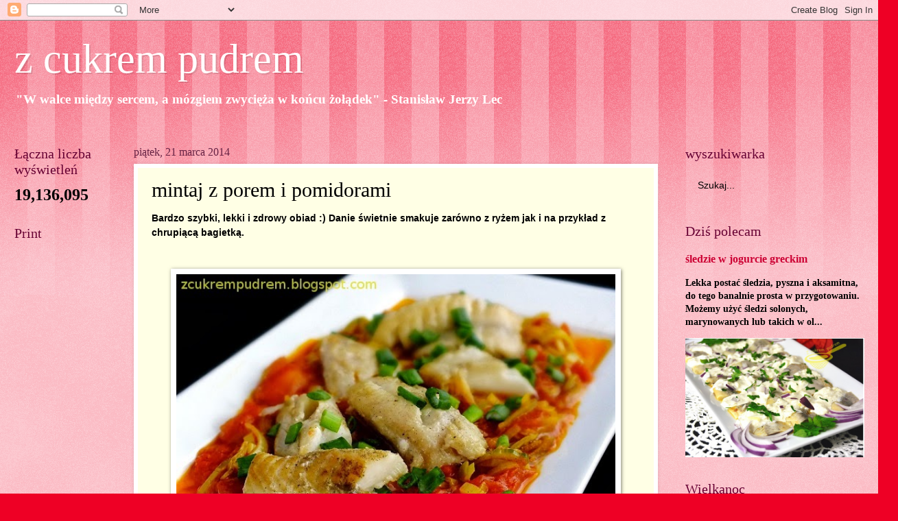

--- FILE ---
content_type: text/html; charset=UTF-8
request_url: https://zcukrempudrem.blogspot.com/2014/03/mintaj-z-porem-z-pomidorami.html?showComment=1395666086703
body_size: 24385
content:
<!DOCTYPE html>
<html class='v2' dir='ltr' lang='pl'>
<head>
<link href='https://www.blogger.com/static/v1/widgets/335934321-css_bundle_v2.css' rel='stylesheet' type='text/css'/>
<meta content='width=1100' name='viewport'/>
<meta content='text/html; charset=UTF-8' http-equiv='Content-Type'/>
<meta content='blogger' name='generator'/>
<link href='https://zcukrempudrem.blogspot.com/favicon.ico' rel='icon' type='image/x-icon'/>
<link href='http://zcukrempudrem.blogspot.com/2014/03/mintaj-z-porem-z-pomidorami.html' rel='canonical'/>
<link rel="alternate" type="application/atom+xml" title="z cukrem pudrem - Atom" href="https://zcukrempudrem.blogspot.com/feeds/posts/default" />
<link rel="alternate" type="application/rss+xml" title="z cukrem pudrem - RSS" href="https://zcukrempudrem.blogspot.com/feeds/posts/default?alt=rss" />
<link rel="service.post" type="application/atom+xml" title="z cukrem pudrem - Atom" href="https://www.blogger.com/feeds/8961930193906754368/posts/default" />

<link rel="alternate" type="application/atom+xml" title="z cukrem pudrem - Atom" href="https://zcukrempudrem.blogspot.com/feeds/221199440834745659/comments/default" />
<!--Can't find substitution for tag [blog.ieCssRetrofitLinks]-->
<link href='https://blogger.googleusercontent.com/img/b/R29vZ2xl/AVvXsEgnmjxmMrpur2hpYgz71uDxXoyLUV5Wt-Eivk-0s1g29_9PVVME2C08JeKBc2ItBtijeKZVZm7vhmTKAPmsPQO-Kllk2xGP6xF_fUj7GSnPPfkFnXnH72q2grXWaJ_Ak70KMc2LkXmYFBI/s1600/mintaj+na+porach+1mmm_zz.jpg' rel='image_src'/>
<meta content='http://zcukrempudrem.blogspot.com/2014/03/mintaj-z-porem-z-pomidorami.html' property='og:url'/>
<meta content='mintaj z porem i pomidorami' property='og:title'/>
<meta content='Bardzo szybki, lekki i zdrowy obiad :) Danie świetnie smakuje zarówno z ryżem jak i na przykład z chrupiącą bagietką.         około 400 gram...' property='og:description'/>
<meta content='https://blogger.googleusercontent.com/img/b/R29vZ2xl/AVvXsEgnmjxmMrpur2hpYgz71uDxXoyLUV5Wt-Eivk-0s1g29_9PVVME2C08JeKBc2ItBtijeKZVZm7vhmTKAPmsPQO-Kllk2xGP6xF_fUj7GSnPPfkFnXnH72q2grXWaJ_Ak70KMc2LkXmYFBI/w1200-h630-p-k-no-nu/mintaj+na+porach+1mmm_zz.jpg' property='og:image'/>
<title>z cukrem pudrem: mintaj z porem i pomidorami</title>
<style id='page-skin-1' type='text/css'><!--
/*
-----------------------------------------------
Blogger Template Style
Name:     Watermark
Designer: Blogger
URL:      www.blogger.com
----------------------------------------------- */
/* Use this with templates/1ktemplate-*.html */
/* Content
----------------------------------------------- */
body {
font: normal bold 15px Georgia, Utopia, 'Palatino Linotype', Palatino, serif;
color: #000000;
background: #ee0025 url(https://resources.blogblog.com/blogblog/data/1kt/watermark/body_background_bubblegum.png) repeat scroll top center;
}
html body .content-outer {
min-width: 0;
max-width: 100%;
width: 100%;
}
.content-outer {
font-size: 92%;
}
a:link {
text-decoration:none;
color: #cc0033;
}
a:visited {
text-decoration:none;
color: #aa0033;
}
a:hover {
text-decoration:underline;
color: #aa0033;
}
.body-fauxcolumns .cap-top {
margin-top: 30px;
background: #ee0025 url(https://resources.blogblog.com/blogblog/data/1kt/watermark/body_overlay_bubblegum.png) repeat-x scroll top left;
height: 400px;
}
.content-inner {
padding: 0;
}
/* Header
----------------------------------------------- */
.header-inner .Header .titlewrapper,
.header-inner .Header .descriptionwrapper {
padding-left: 20px;
padding-right: 20px;
}
.Header h1 {
font: normal normal 60px Georgia, Utopia, 'Palatino Linotype', Palatino, serif;
color: #ffffff;
text-shadow: 2px 2px rgba(0, 0, 0, .1);
}
.Header h1 a {
color: #ffffff;
}
.Header .description {
font-size: 140%;
color: #ffffff;
}
/* Tabs
----------------------------------------------- */
.tabs-inner .section {
margin: 0 20px;
}
.tabs-inner .PageList, .tabs-inner .LinkList, .tabs-inner .Labels {
margin-left: -11px;
margin-right: -11px;
background-color: #ffdd99;
border-top: 3px solid #ffffff;
border-bottom: 3px solid #ffffff;
-moz-box-shadow: 0 0 10px rgba(0, 0, 0, .3);
-webkit-box-shadow: 0 0 10px rgba(0, 0, 0, .3);
-goog-ms-box-shadow: 0 0 10px rgba(0, 0, 0, .3);
box-shadow: 0 0 10px rgba(0, 0, 0, .3);
}
.tabs-inner .PageList .widget-content,
.tabs-inner .LinkList .widget-content,
.tabs-inner .Labels .widget-content {
margin: -3px -11px;
background: transparent url(https://resources.blogblog.com/blogblog/data/1kt/watermark/tabs_background_right_bubblegum.png)  no-repeat scroll right;
}
.tabs-inner .widget ul {
padding: 2px 25px;
max-height: 34px;
background: transparent url(https://resources.blogblog.com/blogblog/data/1kt/watermark/tabs_background_left_bubblegum.png) no-repeat scroll left;
}
.tabs-inner .widget li {
border: none;
}
.tabs-inner .widget li a {
display: inline-block;
padding: .25em 1em;
font: normal normal 20px Georgia, Utopia, 'Palatino Linotype', Palatino, serif;
color: #cc0033;
border-right: 1px solid transparent;
}
.tabs-inner .widget li:first-child a {
border-left: 1px solid transparent;
}
.tabs-inner .widget li.selected a, .tabs-inner .widget li a:hover {
color: #660000;
}
/* Headings
----------------------------------------------- */
h2 {
font: normal normal 20px Georgia, Utopia, 'Palatino Linotype', Palatino, serif;
color: #660033;
margin: 0 0 .5em;
}
h2.date-header {
font: normal normal 16px Georgia, Utopia, 'Palatino Linotype', Palatino, serif;
color: #662244;
}
/* Main
----------------------------------------------- */
.main-inner .column-center-inner,
.main-inner .column-left-inner,
.main-inner .column-right-inner {
padding: 0 5px;
}
.main-outer {
margin-top: 0;
background: transparent none no-repeat scroll top left;
}
.main-inner {
padding-top: 30px;
}
.main-cap-top {
position: relative;
}
.main-cap-top .cap-right {
position: absolute;
height: 0;
width: 100%;
bottom: 0;
background: transparent none repeat-x scroll bottom center;
}
.main-cap-top .cap-left {
position: absolute;
height: 245px;
width: 280px;
right: 0;
bottom: 0;
background: transparent none no-repeat scroll bottom left;
}
/* Posts
----------------------------------------------- */
.post-outer {
padding: 15px 20px;
margin: 0 0 25px;
background: #ffffe5 none repeat scroll top left;
_background-image: none;
border: solid 6px #ffffff;
-moz-box-shadow: 0 0 5px rgba(0, 0, 0, .1);
-webkit-box-shadow: 0 0 5px rgba(0, 0, 0, .1);
-goog-ms-box-shadow: 0 0 5px rgba(0, 0, 0, .1);
box-shadow: 0 0 5px rgba(0, 0, 0, .1);
}
h3.post-title {
font: normal normal 30px Georgia, Utopia, 'Palatino Linotype', Palatino, serif;
margin: 0;
}
.comments h4 {
font: normal normal 30px Georgia, Utopia, 'Palatino Linotype', Palatino, serif;
margin: 1em 0 0;
}
.post-body {
font-size: 105%;
line-height: 1.5;
position: relative;
}
.post-header {
margin: 0 0 1em;
color: #997755;
}
.post-footer {
margin: 10px 0 0;
padding: 10px 0 0;
color: #997755;
border-top: dashed 1px #777777;
}
#blog-pager {
font-size: 140%
}
#comments .comment-author {
padding-top: 1.5em;
border-top: dashed 1px #777777;
background-position: 0 1.5em;
}
#comments .comment-author:first-child {
padding-top: 0;
border-top: none;
}
.avatar-image-container {
margin: .2em 0 0;
}
/* Comments
----------------------------------------------- */
.comments .comments-content .icon.blog-author {
background-repeat: no-repeat;
background-image: url([data-uri]);
}
.comments .comments-content .loadmore a {
border-top: 1px solid #777777;
border-bottom: 1px solid #777777;
}
.comments .continue {
border-top: 2px solid #777777;
}
/* Widgets
----------------------------------------------- */
.widget ul, .widget #ArchiveList ul.flat {
padding: 0;
list-style: none;
}
.widget ul li, .widget #ArchiveList ul.flat li {
padding: .35em 0;
text-indent: 0;
border-top: dashed 1px #777777;
}
.widget ul li:first-child, .widget #ArchiveList ul.flat li:first-child {
border-top: none;
}
.widget .post-body ul {
list-style: disc;
}
.widget .post-body ul li {
border: none;
}
.widget .zippy {
color: #777777;
}
.post-body img, .post-body .tr-caption-container, .Profile img, .Image img,
.BlogList .item-thumbnail img {
padding: 5px;
background: #fff;
-moz-box-shadow: 1px 1px 5px rgba(0, 0, 0, .5);
-webkit-box-shadow: 1px 1px 5px rgba(0, 0, 0, .5);
-goog-ms-box-shadow: 1px 1px 5px rgba(0, 0, 0, .5);
box-shadow: 1px 1px 5px rgba(0, 0, 0, .5);
}
.post-body img, .post-body .tr-caption-container {
padding: 8px;
}
.post-body .tr-caption-container {
color: #333333;
}
.post-body .tr-caption-container img {
padding: 0;
background: transparent;
border: none;
-moz-box-shadow: 0 0 0 rgba(0, 0, 0, .1);
-webkit-box-shadow: 0 0 0 rgba(0, 0, 0, .1);
-goog-ms-box-shadow: 0 0 0 rgba(0, 0, 0, .1);
box-shadow: 0 0 0 rgba(0, 0, 0, .1);
}
/* Footer
----------------------------------------------- */
.footer-outer {
color:#000000;
background: #000000 url(https://resources.blogblog.com/blogblog/data/1kt/watermark/body_background_birds.png) repeat scroll top left;
}
.footer-outer a {
color: #cc0033;
}
.footer-outer a:visited {
color: #aa0033;
}
.footer-outer a:hover {
color: #aa0033;
}
.footer-outer .widget h2 {
color: #660033;
}
/* Mobile
----------------------------------------------- */
body.mobile  {
background-size: 100% auto;
}
.mobile .body-fauxcolumn-outer {
background: transparent none repeat scroll top left;
}
html .mobile .mobile-date-outer {
border-bottom: none;
background: #ffffe5 none repeat scroll top left;
_background-image: none;
margin-bottom: 10px;
}
.mobile .main-inner .date-outer {
padding: 0;
}
.mobile .main-inner .date-header {
margin: 10px;
}
.mobile .main-cap-top {
z-index: -1;
}
.mobile .content-outer {
font-size: 100%;
}
.mobile .post-outer {
padding: 10px;
}
.mobile .main-cap-top .cap-left {
background: transparent none no-repeat scroll bottom left;
}
.mobile .body-fauxcolumns .cap-top {
margin: 0;
}
.mobile-link-button {
background: #ffffe5 none repeat scroll top left;
}
.mobile-link-button a:link, .mobile-link-button a:visited {
color: #cc0033;
}
.mobile-index-date .date-header {
color: #662244;
}
.mobile-index-contents {
color: #000000;
}
.mobile .tabs-inner .section {
margin: 0;
}
.mobile .tabs-inner .PageList {
margin-left: 0;
margin-right: 0;
}
.mobile .tabs-inner .PageList .widget-content {
margin: 0;
color: #660000;
background: #ffffe5 none repeat scroll top left;
}
.mobile .tabs-inner .PageList .widget-content .pagelist-arrow {
border-left: 1px solid transparent;
}

--></style>
<style id='template-skin-1' type='text/css'><!--
body {
min-width: 1279px;
}
.content-outer, .content-fauxcolumn-outer, .region-inner {
min-width: 1279px;
max-width: 1279px;
_width: 1279px;
}
.main-inner .columns {
padding-left: 174px;
padding-right: 301px;
}
.main-inner .fauxcolumn-center-outer {
left: 174px;
right: 301px;
/* IE6 does not respect left and right together */
_width: expression(this.parentNode.offsetWidth -
parseInt("174px") -
parseInt("301px") + 'px');
}
.main-inner .fauxcolumn-left-outer {
width: 174px;
}
.main-inner .fauxcolumn-right-outer {
width: 301px;
}
.main-inner .column-left-outer {
width: 174px;
right: 100%;
margin-left: -174px;
}
.main-inner .column-right-outer {
width: 301px;
margin-right: -301px;
}
#layout {
min-width: 0;
}
#layout .content-outer {
min-width: 0;
width: 800px;
}
#layout .region-inner {
min-width: 0;
width: auto;
}
body#layout div.add_widget {
padding: 8px;
}
body#layout div.add_widget a {
margin-left: 32px;
}
--></style>
<script type='text/javascript'>
        (function(i,s,o,g,r,a,m){i['GoogleAnalyticsObject']=r;i[r]=i[r]||function(){
        (i[r].q=i[r].q||[]).push(arguments)},i[r].l=1*new Date();a=s.createElement(o),
        m=s.getElementsByTagName(o)[0];a.async=1;a.src=g;m.parentNode.insertBefore(a,m)
        })(window,document,'script','https://www.google-analytics.com/analytics.js','ga');
        ga('create', 'UA-60863321-1', 'auto', 'blogger');
        ga('blogger.send', 'pageview');
      </script>
<link href='https://www.blogger.com/dyn-css/authorization.css?targetBlogID=8961930193906754368&amp;zx=80a821ce-ddb7-43ac-a2ba-d21d6ff85a54' media='none' onload='if(media!=&#39;all&#39;)media=&#39;all&#39;' rel='stylesheet'/><noscript><link href='https://www.blogger.com/dyn-css/authorization.css?targetBlogID=8961930193906754368&amp;zx=80a821ce-ddb7-43ac-a2ba-d21d6ff85a54' rel='stylesheet'/></noscript>
<meta name='google-adsense-platform-account' content='ca-host-pub-1556223355139109'/>
<meta name='google-adsense-platform-domain' content='blogspot.com'/>

<!-- data-ad-client=ca-pub-1742476744016164 -->

</head>
<body class='loading variant-bubblegum'>
<div class='navbar section' id='navbar' name='Pasek nawigacyjny'><div class='widget Navbar' data-version='1' id='Navbar1'><script type="text/javascript">
    function setAttributeOnload(object, attribute, val) {
      if(window.addEventListener) {
        window.addEventListener('load',
          function(){ object[attribute] = val; }, false);
      } else {
        window.attachEvent('onload', function(){ object[attribute] = val; });
      }
    }
  </script>
<div id="navbar-iframe-container"></div>
<script type="text/javascript" src="https://apis.google.com/js/platform.js"></script>
<script type="text/javascript">
      gapi.load("gapi.iframes:gapi.iframes.style.bubble", function() {
        if (gapi.iframes && gapi.iframes.getContext) {
          gapi.iframes.getContext().openChild({
              url: 'https://www.blogger.com/navbar/8961930193906754368?po\x3d221199440834745659\x26origin\x3dhttps://zcukrempudrem.blogspot.com',
              where: document.getElementById("navbar-iframe-container"),
              id: "navbar-iframe"
          });
        }
      });
    </script><script type="text/javascript">
(function() {
var script = document.createElement('script');
script.type = 'text/javascript';
script.src = '//pagead2.googlesyndication.com/pagead/js/google_top_exp.js';
var head = document.getElementsByTagName('head')[0];
if (head) {
head.appendChild(script);
}})();
</script>
</div></div>
<div class='body-fauxcolumns'>
<div class='fauxcolumn-outer body-fauxcolumn-outer'>
<div class='cap-top'>
<div class='cap-left'></div>
<div class='cap-right'></div>
</div>
<div class='fauxborder-left'>
<div class='fauxborder-right'></div>
<div class='fauxcolumn-inner'>
</div>
</div>
<div class='cap-bottom'>
<div class='cap-left'></div>
<div class='cap-right'></div>
</div>
</div>
</div>
<div class='content'>
<div class='content-fauxcolumns'>
<div class='fauxcolumn-outer content-fauxcolumn-outer'>
<div class='cap-top'>
<div class='cap-left'></div>
<div class='cap-right'></div>
</div>
<div class='fauxborder-left'>
<div class='fauxborder-right'></div>
<div class='fauxcolumn-inner'>
</div>
</div>
<div class='cap-bottom'>
<div class='cap-left'></div>
<div class='cap-right'></div>
</div>
</div>
</div>
<div class='content-outer'>
<div class='content-cap-top cap-top'>
<div class='cap-left'></div>
<div class='cap-right'></div>
</div>
<div class='fauxborder-left content-fauxborder-left'>
<div class='fauxborder-right content-fauxborder-right'></div>
<div class='content-inner'>
<header>
<div class='header-outer'>
<div class='header-cap-top cap-top'>
<div class='cap-left'></div>
<div class='cap-right'></div>
</div>
<div class='fauxborder-left header-fauxborder-left'>
<div class='fauxborder-right header-fauxborder-right'></div>
<div class='region-inner header-inner'>
<div class='header section' id='header' name='Nagłówek'><div class='widget Header' data-version='1' id='Header1'>
<div id='header-inner'>
<div class='titlewrapper'>
<h1 class='title'>
<a href='https://zcukrempudrem.blogspot.com/'>
z cukrem pudrem
</a>
</h1>
</div>
<div class='descriptionwrapper'>
<p class='description'><span>"W walce między sercem, a mózgiem zwycięża w końcu żołądek" - 
Stanisław Jerzy Lec</span></p>
</div>
</div>
</div></div>
</div>
</div>
<div class='header-cap-bottom cap-bottom'>
<div class='cap-left'></div>
<div class='cap-right'></div>
</div>
</div>
</header>
<div class='tabs-outer'>
<div class='tabs-cap-top cap-top'>
<div class='cap-left'></div>
<div class='cap-right'></div>
</div>
<div class='fauxborder-left tabs-fauxborder-left'>
<div class='fauxborder-right tabs-fauxborder-right'></div>
<div class='region-inner tabs-inner'>
<div class='tabs no-items section' id='crosscol' name='Wszystkie kolumny'></div>
<div class='tabs no-items section' id='crosscol-overflow' name='Cross-Column 2'></div>
</div>
</div>
<div class='tabs-cap-bottom cap-bottom'>
<div class='cap-left'></div>
<div class='cap-right'></div>
</div>
</div>
<div class='main-outer'>
<div class='main-cap-top cap-top'>
<div class='cap-left'></div>
<div class='cap-right'></div>
</div>
<div class='fauxborder-left main-fauxborder-left'>
<div class='fauxborder-right main-fauxborder-right'></div>
<div class='region-inner main-inner'>
<div class='columns fauxcolumns'>
<div class='fauxcolumn-outer fauxcolumn-center-outer'>
<div class='cap-top'>
<div class='cap-left'></div>
<div class='cap-right'></div>
</div>
<div class='fauxborder-left'>
<div class='fauxborder-right'></div>
<div class='fauxcolumn-inner'>
</div>
</div>
<div class='cap-bottom'>
<div class='cap-left'></div>
<div class='cap-right'></div>
</div>
</div>
<div class='fauxcolumn-outer fauxcolumn-left-outer'>
<div class='cap-top'>
<div class='cap-left'></div>
<div class='cap-right'></div>
</div>
<div class='fauxborder-left'>
<div class='fauxborder-right'></div>
<div class='fauxcolumn-inner'>
</div>
</div>
<div class='cap-bottom'>
<div class='cap-left'></div>
<div class='cap-right'></div>
</div>
</div>
<div class='fauxcolumn-outer fauxcolumn-right-outer'>
<div class='cap-top'>
<div class='cap-left'></div>
<div class='cap-right'></div>
</div>
<div class='fauxborder-left'>
<div class='fauxborder-right'></div>
<div class='fauxcolumn-inner'>
</div>
</div>
<div class='cap-bottom'>
<div class='cap-left'></div>
<div class='cap-right'></div>
</div>
</div>
<!-- corrects IE6 width calculation -->
<div class='columns-inner'>
<div class='column-center-outer'>
<div class='column-center-inner'>
<div class='main section' id='main' name='Główny'><div class='widget Blog' data-version='1' id='Blog1'>
<div class='blog-posts hfeed'>

          <div class="date-outer">
        
<h2 class='date-header'><span>piątek, 21 marca 2014</span></h2>

          <div class="date-posts">
        
<div class='post-outer'>
<div class='post hentry uncustomized-post-template' itemprop='blogPost' itemscope='itemscope' itemtype='http://schema.org/BlogPosting'>
<meta content='https://blogger.googleusercontent.com/img/b/R29vZ2xl/AVvXsEgnmjxmMrpur2hpYgz71uDxXoyLUV5Wt-Eivk-0s1g29_9PVVME2C08JeKBc2ItBtijeKZVZm7vhmTKAPmsPQO-Kllk2xGP6xF_fUj7GSnPPfkFnXnH72q2grXWaJ_Ak70KMc2LkXmYFBI/s1600/mintaj+na+porach+1mmm_zz.jpg' itemprop='image_url'/>
<meta content='8961930193906754368' itemprop='blogId'/>
<meta content='221199440834745659' itemprop='postId'/>
<a name='221199440834745659'></a>
<h3 class='post-title entry-title' itemprop='name'>
mintaj z porem i pomidorami
</h3>
<div class='post-header'>
<div class='post-header-line-1'></div>
</div>
<div class='post-body entry-content' id='post-body-221199440834745659' itemprop='description articleBody'>
<span style="font-family: Arial, Helvetica, sans-serif;"><b>Bardzo szybki, lekki i zdrowy obiad :) Danie świetnie smakuje zarówno z ryżem jak i na przykład z chrupiącą bagietką.</b></span><br />
<span style="font-family: Arial, Helvetica, sans-serif;"><b><br /></b></span>
<br />
<div class="separator" style="clear: both; text-align: center;">
<a href="https://blogger.googleusercontent.com/img/b/R29vZ2xl/AVvXsEgnmjxmMrpur2hpYgz71uDxXoyLUV5Wt-Eivk-0s1g29_9PVVME2C08JeKBc2ItBtijeKZVZm7vhmTKAPmsPQO-Kllk2xGP6xF_fUj7GSnPPfkFnXnH72q2grXWaJ_Ak70KMc2LkXmYFBI/s1600/mintaj+na+porach+1mmm_zz.jpg" imageanchor="1" style="margin-left: 1em; margin-right: 1em;"><img border="0" height="480" src="https://blogger.googleusercontent.com/img/b/R29vZ2xl/AVvXsEgnmjxmMrpur2hpYgz71uDxXoyLUV5Wt-Eivk-0s1g29_9PVVME2C08JeKBc2ItBtijeKZVZm7vhmTKAPmsPQO-Kllk2xGP6xF_fUj7GSnPPfkFnXnH72q2grXWaJ_Ak70KMc2LkXmYFBI/s1600/mintaj+na+porach+1mmm_zz.jpg" width="640" /></a></div>
<span style="font-family: Arial, Helvetica, sans-serif;"><b><br /></b></span>
<br />
<ul class="ingredients" style="background-color: #d9efc6; border: 0px; margin: 0px; padding: 19px 0px; width: 625px;">
<li class="first" style="border: 0px; margin: 0px 0px 0px 28px; padding: 0px;"><span itemprop="ingredients" style="border: 0px; line-height: 22px; margin: 0px; padding: 0px;"><span style="font-family: Arial, Helvetica, sans-serif;"><b>około 400 gramów filetów z mintaja</b></span></span></li>
<li style="border: 0px; margin: 0px 0px 0px 28px; padding: 0px;"><span itemprop="ingredients" style="border: 0px; line-height: 22px; margin: 0px; padding: 0px;"><span style="font-family: Arial, Helvetica, sans-serif;"><b>1 puszka pomidorów w sosie własnym</b></span></span></li>
<li style="border: 0px; margin: 0px 0px 0px 28px; padding: 0px;"><span itemprop="ingredients" style="border: 0px; line-height: 22px; margin: 0px; padding: 0px;"><span style="font-family: Arial, Helvetica, sans-serif;"><b>2 ząbki czosnku</b></span></span></li>
<li style="border: 0px; margin: 0px 0px 0px 28px; padding: 0px;"><span itemprop="ingredients" style="border: 0px; line-height: 22px; margin: 0px; padding: 0px;"><span style="font-family: Arial, Helvetica, sans-serif;"><b>1 średni por</b></span></span></li>
<li style="border: 0px; margin: 0px 0px 0px 28px; padding: 0px;"><span itemprop="ingredients" style="border: 0px; line-height: 22px; margin: 0px; padding: 0px;"><span style="font-family: Arial, Helvetica, sans-serif;"><b>sok z 1 cytryny</b></span></span></li>
<li style="border: 0px; margin: 0px 0px 0px 28px; padding: 0px;"><span itemprop="ingredients" style="border: 0px; line-height: 22px; margin: 0px; padding: 0px;"><span style="font-family: Arial, Helvetica, sans-serif;"><b>2 łyżki oliwy z oliwek</b></span></span></li>
<li style="border: 0px; margin: 0px 0px 0px 28px; padding: 0px;"><span itemprop="ingredients" style="border: 0px; line-height: 22px; margin: 0px; padding: 0px;"><span style="font-family: Arial, Helvetica, sans-serif;"><b>sól, pieprz</b></span></span></li>
</ul>
<div>
<span style="font-family: Arial, Helvetica, sans-serif;"><span style="line-height: 22px;"><b><br /></b></span></span></div>
<div>
<span style="font-family: Arial, Helvetica, sans-serif;"><span style="line-height: 22px;"><b>Filety umyć, osuszyć, posypać solą i pieprzem, skropić sokiem z cytryny i oliwą. Odstawić na 10 minut. Pora pokroić w półplasterki, czosnek też. Na rozgrzany olej wrzucić pora i czosnek, podsmażyć chwilę, dodać pomidory z puszki, wymieszać i dusić razem około 5 minut, doprawić solą i pieprzem. Rybę usmażyć na niewielkiej ilości oleju, ułożyć na warzywach.</b></span></span></div>
<div>
<span style="font-family: Arial, Helvetica, sans-serif;"><span style="line-height: 22px;"><b><br /></b></span></span></div>
<div class="separator" style="clear: both; text-align: center;">
<a href="https://blogger.googleusercontent.com/img/b/R29vZ2xl/AVvXsEhXa6lhJuyqNJFs6C9oX3YZd4wUbGQNGvexg_uu0hLZ35DqWhVw-mVngsxUTrHeepTUxFfzDrae3X5-IR5wLVlrNQC9nUH8zdwuRylNEEzQ5VfU_scWbCDnCyBitA-f0pjbzxolG1r_k08/s1600/mintaj+na+porach+2mmmyyy.jpg" imageanchor="1" style="margin-left: 1em; margin-right: 1em;"><img border="0" height="480" src="https://blogger.googleusercontent.com/img/b/R29vZ2xl/AVvXsEhXa6lhJuyqNJFs6C9oX3YZd4wUbGQNGvexg_uu0hLZ35DqWhVw-mVngsxUTrHeepTUxFfzDrae3X5-IR5wLVlrNQC9nUH8zdwuRylNEEzQ5VfU_scWbCDnCyBitA-f0pjbzxolG1r_k08/s1600/mintaj+na+porach+2mmmyyy.jpg" width="640" /></a></div>
<br />
<div class="separator" style="clear: both; text-align: center;">
<a href="https://blogger.googleusercontent.com/img/b/R29vZ2xl/AVvXsEihliEh-n6o2_ot3qHzh92Nlo-QUmMSiC89WmgfBOYPm-HPJoMHX3fh97pwh4aOu4esfm1b9Afm5ojACLKwmiz2AO5c9jeA7H3iZv3l7VWmv6_pB-IC3wi1TOMPyVZt7FG_3VjL44UbE3w/s1600/mintaj+na+porach+3mmm_zzz.jpg" imageanchor="1" style="margin-left: 1em; margin-right: 1em;"><img border="0" height="480" src="https://blogger.googleusercontent.com/img/b/R29vZ2xl/AVvXsEihliEh-n6o2_ot3qHzh92Nlo-QUmMSiC89WmgfBOYPm-HPJoMHX3fh97pwh4aOu4esfm1b9Afm5ojACLKwmiz2AO5c9jeA7H3iZv3l7VWmv6_pB-IC3wi1TOMPyVZt7FG_3VjL44UbE3w/s1600/mintaj+na+porach+3mmm_zzz.jpg" width="640" /></a></div>
<div>
<span style="font-family: Arial, Helvetica, sans-serif;"><span style="line-height: 22px;"><b><br /></b></span></span></div>
<div style='clear: both;'></div>
</div>
<div class='post-footer'>
<div class='post-footer-line post-footer-line-1'>
<span class='post-author vcard'>
Posted by Ewa K.
<span class='fn' itemprop='author' itemscope='itemscope' itemtype='http://schema.org/Person'>
<meta content='https://www.blogger.com/profile/00751953889346287547' itemprop='url'/>
<a class='g-profile' href='https://www.blogger.com/profile/00751953889346287547' rel='author' title='author profile'>
<span itemprop='name'>Ewa K</span>
</a>
</span>
</span>
<span class='post-timestamp'>
at
<meta content='http://zcukrempudrem.blogspot.com/2014/03/mintaj-z-porem-z-pomidorami.html' itemprop='url'/>
<a class='timestamp-link' href='https://zcukrempudrem.blogspot.com/2014/03/mintaj-z-porem-z-pomidorami.html' rel='bookmark' title='permanent link'><abbr class='published' itemprop='datePublished' title='2014-03-21T13:17:00+01:00'>13:17</abbr></a>
</span>
<span class='post-comment-link'>
</span>
<span class='post-icons'>
<span class='item-action'>
<a href='https://www.blogger.com/email-post/8961930193906754368/221199440834745659' title='Wyślij posta przez e-mail'>
<img alt='' class='icon-action' height='13' src='https://resources.blogblog.com/img/icon18_email.gif' width='18'/>
</a>
</span>
</span>
<div class='post-share-buttons goog-inline-block'>
<a class='goog-inline-block share-button sb-email' href='https://www.blogger.com/share-post.g?blogID=8961930193906754368&postID=221199440834745659&target=email' target='_blank' title='Wyślij pocztą e-mail'><span class='share-button-link-text'>Wyślij pocztą e-mail</span></a><a class='goog-inline-block share-button sb-blog' href='https://www.blogger.com/share-post.g?blogID=8961930193906754368&postID=221199440834745659&target=blog' onclick='window.open(this.href, "_blank", "height=270,width=475"); return false;' target='_blank' title='Wrzuć na bloga'><span class='share-button-link-text'>Wrzuć na bloga</span></a><a class='goog-inline-block share-button sb-twitter' href='https://www.blogger.com/share-post.g?blogID=8961930193906754368&postID=221199440834745659&target=twitter' target='_blank' title='Udostępnij w X'><span class='share-button-link-text'>Udostępnij w X</span></a><a class='goog-inline-block share-button sb-facebook' href='https://www.blogger.com/share-post.g?blogID=8961930193906754368&postID=221199440834745659&target=facebook' onclick='window.open(this.href, "_blank", "height=430,width=640"); return false;' target='_blank' title='Udostępnij w usłudze Facebook'><span class='share-button-link-text'>Udostępnij w usłudze Facebook</span></a><a class='goog-inline-block share-button sb-pinterest' href='https://www.blogger.com/share-post.g?blogID=8961930193906754368&postID=221199440834745659&target=pinterest' target='_blank' title='Udostępnij w serwisie Pinterest'><span class='share-button-link-text'>Udostępnij w serwisie Pinterest</span></a>
</div>
</div>
<div class='post-footer-line post-footer-line-2'>
<span class='post-labels'>
Labels:
<a href='https://zcukrempudrem.blogspot.com/search/label/dania%20obiadowe%20bezmi%C4%99sne' rel='tag'>dania obiadowe bezmięsne</a>
</span>
</div>
<div class='post-footer-line post-footer-line-3'>
<span class='post-location'>
</span>
</div>
</div>
</div>
<div class='comments' id='comments'>
<a name='comments'></a>
<h4>9 komentarzy:</h4>
<div class='comments-content'>
<script async='async' src='' type='text/javascript'></script>
<script type='text/javascript'>
    (function() {
      var items = null;
      var msgs = null;
      var config = {};

// <![CDATA[
      var cursor = null;
      if (items && items.length > 0) {
        cursor = parseInt(items[items.length - 1].timestamp) + 1;
      }

      var bodyFromEntry = function(entry) {
        var text = (entry &&
                    ((entry.content && entry.content.$t) ||
                     (entry.summary && entry.summary.$t))) ||
            '';
        if (entry && entry.gd$extendedProperty) {
          for (var k in entry.gd$extendedProperty) {
            if (entry.gd$extendedProperty[k].name == 'blogger.contentRemoved') {
              return '<span class="deleted-comment">' + text + '</span>';
            }
          }
        }
        return text;
      }

      var parse = function(data) {
        cursor = null;
        var comments = [];
        if (data && data.feed && data.feed.entry) {
          for (var i = 0, entry; entry = data.feed.entry[i]; i++) {
            var comment = {};
            // comment ID, parsed out of the original id format
            var id = /blog-(\d+).post-(\d+)/.exec(entry.id.$t);
            comment.id = id ? id[2] : null;
            comment.body = bodyFromEntry(entry);
            comment.timestamp = Date.parse(entry.published.$t) + '';
            if (entry.author && entry.author.constructor === Array) {
              var auth = entry.author[0];
              if (auth) {
                comment.author = {
                  name: (auth.name ? auth.name.$t : undefined),
                  profileUrl: (auth.uri ? auth.uri.$t : undefined),
                  avatarUrl: (auth.gd$image ? auth.gd$image.src : undefined)
                };
              }
            }
            if (entry.link) {
              if (entry.link[2]) {
                comment.link = comment.permalink = entry.link[2].href;
              }
              if (entry.link[3]) {
                var pid = /.*comments\/default\/(\d+)\?.*/.exec(entry.link[3].href);
                if (pid && pid[1]) {
                  comment.parentId = pid[1];
                }
              }
            }
            comment.deleteclass = 'item-control blog-admin';
            if (entry.gd$extendedProperty) {
              for (var k in entry.gd$extendedProperty) {
                if (entry.gd$extendedProperty[k].name == 'blogger.itemClass') {
                  comment.deleteclass += ' ' + entry.gd$extendedProperty[k].value;
                } else if (entry.gd$extendedProperty[k].name == 'blogger.displayTime') {
                  comment.displayTime = entry.gd$extendedProperty[k].value;
                }
              }
            }
            comments.push(comment);
          }
        }
        return comments;
      };

      var paginator = function(callback) {
        if (hasMore()) {
          var url = config.feed + '?alt=json&v=2&orderby=published&reverse=false&max-results=50';
          if (cursor) {
            url += '&published-min=' + new Date(cursor).toISOString();
          }
          window.bloggercomments = function(data) {
            var parsed = parse(data);
            cursor = parsed.length < 50 ? null
                : parseInt(parsed[parsed.length - 1].timestamp) + 1
            callback(parsed);
            window.bloggercomments = null;
          }
          url += '&callback=bloggercomments';
          var script = document.createElement('script');
          script.type = 'text/javascript';
          script.src = url;
          document.getElementsByTagName('head')[0].appendChild(script);
        }
      };
      var hasMore = function() {
        return !!cursor;
      };
      var getMeta = function(key, comment) {
        if ('iswriter' == key) {
          var matches = !!comment.author
              && comment.author.name == config.authorName
              && comment.author.profileUrl == config.authorUrl;
          return matches ? 'true' : '';
        } else if ('deletelink' == key) {
          return config.baseUri + '/comment/delete/'
               + config.blogId + '/' + comment.id;
        } else if ('deleteclass' == key) {
          return comment.deleteclass;
        }
        return '';
      };

      var replybox = null;
      var replyUrlParts = null;
      var replyParent = undefined;

      var onReply = function(commentId, domId) {
        if (replybox == null) {
          // lazily cache replybox, and adjust to suit this style:
          replybox = document.getElementById('comment-editor');
          if (replybox != null) {
            replybox.height = '250px';
            replybox.style.display = 'block';
            replyUrlParts = replybox.src.split('#');
          }
        }
        if (replybox && (commentId !== replyParent)) {
          replybox.src = '';
          document.getElementById(domId).insertBefore(replybox, null);
          replybox.src = replyUrlParts[0]
              + (commentId ? '&parentID=' + commentId : '')
              + '#' + replyUrlParts[1];
          replyParent = commentId;
        }
      };

      var hash = (window.location.hash || '#').substring(1);
      var startThread, targetComment;
      if (/^comment-form_/.test(hash)) {
        startThread = hash.substring('comment-form_'.length);
      } else if (/^c[0-9]+$/.test(hash)) {
        targetComment = hash.substring(1);
      }

      // Configure commenting API:
      var configJso = {
        'maxDepth': config.maxThreadDepth
      };
      var provider = {
        'id': config.postId,
        'data': items,
        'loadNext': paginator,
        'hasMore': hasMore,
        'getMeta': getMeta,
        'onReply': onReply,
        'rendered': true,
        'initComment': targetComment,
        'initReplyThread': startThread,
        'config': configJso,
        'messages': msgs
      };

      var render = function() {
        if (window.goog && window.goog.comments) {
          var holder = document.getElementById('comment-holder');
          window.goog.comments.render(holder, provider);
        }
      };

      // render now, or queue to render when library loads:
      if (window.goog && window.goog.comments) {
        render();
      } else {
        window.goog = window.goog || {};
        window.goog.comments = window.goog.comments || {};
        window.goog.comments.loadQueue = window.goog.comments.loadQueue || [];
        window.goog.comments.loadQueue.push(render);
      }
    })();
// ]]>
  </script>
<div id='comment-holder'>
<div class="comment-thread toplevel-thread"><ol id="top-ra"><li class="comment" id="c2352881904719160537"><div class="avatar-image-container"><img src="//blogger.googleusercontent.com/img/b/R29vZ2xl/AVvXsEgqJocu_X4jDJd80PbNjSHSiQpH3u8OrQicOxhaZe0JfYhKz4Rv35DVWJCNEIOTxEGZS3R47wEcrvmKXVG8W5EsA9-_8QZI-1DTn1d-GYfdryCweLo9KHdrymuDr4bdIQ/s45-c/zdj%C4%99cie+mini+na+stron%C4%99+bloga.JPG" alt=""/></div><div class="comment-block"><div class="comment-header"><cite class="user"><a href="https://www.blogger.com/profile/04430135731744195667" rel="nofollow">Krystyna Boner</a></cite><span class="icon user "></span><span class="datetime secondary-text"><a rel="nofollow" href="https://zcukrempudrem.blogspot.com/2014/03/mintaj-z-porem-z-pomidorami.html?showComment=1395408868887#c2352881904719160537">21 marca 2014 14:34</a></span></div><p class="comment-content">Ewuniu, taki pyszny obiad akurat na dzisiaj. Świetna propozycja :) </p><span class="comment-actions secondary-text"><a class="comment-reply" target="_self" data-comment-id="2352881904719160537">Odpowiedz</a><span class="item-control blog-admin blog-admin pid-1519767226"><a target="_self" href="https://www.blogger.com/comment/delete/8961930193906754368/2352881904719160537">Usuń</a></span></span></div><div class="comment-replies"><div id="c2352881904719160537-rt" class="comment-thread inline-thread"><span class="thread-toggle thread-expanded"><span class="thread-arrow"></span><span class="thread-count"><a target="_self">Odpowiedzi</a></span></span><ol id="c2352881904719160537-ra" class="thread-chrome thread-expanded"><div><li class="comment" id="c8906979548145379492"><div class="avatar-image-container"><img src="//blogger.googleusercontent.com/img/b/R29vZ2xl/AVvXsEgxO_9ql9SyT_tkKdmMrj_LeVBuMg_4CO2NUUVHaCezHpvbjH7xsZHW0VvT-3k8bwuEB7a00B5VeF6KcCoKkMfg_cnUS9nyJMPsfKwfz8WeMwHhKBBUN7qLdxchDihcyo8/s45-c/unnamed.jpg" alt=""/></div><div class="comment-block"><div class="comment-header"><cite class="user"><a href="https://www.blogger.com/profile/00751953889346287547" rel="nofollow">Ewa K</a></cite><span class="icon user blog-author"></span><span class="datetime secondary-text"><a rel="nofollow" href="https://zcukrempudrem.blogspot.com/2014/03/mintaj-z-porem-z-pomidorami.html?showComment=1395435734989#c8906979548145379492">21 marca 2014 22:02</a></span></div><p class="comment-content">no właśnie i szybki :), pozdrawiam Krysiu :)</p><span class="comment-actions secondary-text"><span class="item-control blog-admin blog-admin pid-1257209433"><a target="_self" href="https://www.blogger.com/comment/delete/8961930193906754368/8906979548145379492">Usuń</a></span></span></div><div class="comment-replies"><div id="c8906979548145379492-rt" class="comment-thread inline-thread hidden"><span class="thread-toggle thread-expanded"><span class="thread-arrow"></span><span class="thread-count"><a target="_self">Odpowiedzi</a></span></span><ol id="c8906979548145379492-ra" class="thread-chrome thread-expanded"><div></div><div id="c8906979548145379492-continue" class="continue"><a class="comment-reply" target="_self" data-comment-id="8906979548145379492">Odpowiedz</a></div></ol></div></div><div class="comment-replybox-single" id="c8906979548145379492-ce"></div></li></div><div id="c2352881904719160537-continue" class="continue"><a class="comment-reply" target="_self" data-comment-id="2352881904719160537">Odpowiedz</a></div></ol></div></div><div class="comment-replybox-single" id="c2352881904719160537-ce"></div></li><li class="comment" id="c3265838436163104679"><div class="avatar-image-container"><img src="//www.blogger.com/img/blogger_logo_round_35.png" alt=""/></div><div class="comment-block"><div class="comment-header"><cite class="user"><a href="https://www.blogger.com/profile/17942645020809653658" rel="nofollow">Slodkababeczkaks</a></cite><span class="icon user "></span><span class="datetime secondary-text"><a rel="nofollow" href="https://zcukrempudrem.blogspot.com/2014/03/mintaj-z-porem-z-pomidorami.html?showComment=1395411852822#c3265838436163104679">21 marca 2014 15:24</a></span></div><p class="comment-content">mniam pyszna rybka :)</p><span class="comment-actions secondary-text"><a class="comment-reply" target="_self" data-comment-id="3265838436163104679">Odpowiedz</a><span class="item-control blog-admin blog-admin pid-2143425715"><a target="_self" href="https://www.blogger.com/comment/delete/8961930193906754368/3265838436163104679">Usuń</a></span></span></div><div class="comment-replies"><div id="c3265838436163104679-rt" class="comment-thread inline-thread"><span class="thread-toggle thread-expanded"><span class="thread-arrow"></span><span class="thread-count"><a target="_self">Odpowiedzi</a></span></span><ol id="c3265838436163104679-ra" class="thread-chrome thread-expanded"><div><li class="comment" id="c2706846572287649467"><div class="avatar-image-container"><img src="//blogger.googleusercontent.com/img/b/R29vZ2xl/AVvXsEgxO_9ql9SyT_tkKdmMrj_LeVBuMg_4CO2NUUVHaCezHpvbjH7xsZHW0VvT-3k8bwuEB7a00B5VeF6KcCoKkMfg_cnUS9nyJMPsfKwfz8WeMwHhKBBUN7qLdxchDihcyo8/s45-c/unnamed.jpg" alt=""/></div><div class="comment-block"><div class="comment-header"><cite class="user"><a href="https://www.blogger.com/profile/00751953889346287547" rel="nofollow">Ewa K</a></cite><span class="icon user blog-author"></span><span class="datetime secondary-text"><a rel="nofollow" href="https://zcukrempudrem.blogspot.com/2014/03/mintaj-z-porem-z-pomidorami.html?showComment=1395435745891#c2706846572287649467">21 marca 2014 22:02</a></span></div><p class="comment-content">tak :)</p><span class="comment-actions secondary-text"><span class="item-control blog-admin blog-admin pid-1257209433"><a target="_self" href="https://www.blogger.com/comment/delete/8961930193906754368/2706846572287649467">Usuń</a></span></span></div><div class="comment-replies"><div id="c2706846572287649467-rt" class="comment-thread inline-thread hidden"><span class="thread-toggle thread-expanded"><span class="thread-arrow"></span><span class="thread-count"><a target="_self">Odpowiedzi</a></span></span><ol id="c2706846572287649467-ra" class="thread-chrome thread-expanded"><div></div><div id="c2706846572287649467-continue" class="continue"><a class="comment-reply" target="_self" data-comment-id="2706846572287649467">Odpowiedz</a></div></ol></div></div><div class="comment-replybox-single" id="c2706846572287649467-ce"></div></li></div><div id="c3265838436163104679-continue" class="continue"><a class="comment-reply" target="_self" data-comment-id="3265838436163104679">Odpowiedz</a></div></ol></div></div><div class="comment-replybox-single" id="c3265838436163104679-ce"></div></li><li class="comment" id="c3518131842606651240"><div class="avatar-image-container"><img src="//resources.blogblog.com/img/blank.gif" alt=""/></div><div class="comment-block"><div class="comment-header"><cite class="user">Anonimowy</cite><span class="icon user "></span><span class="datetime secondary-text"><a rel="nofollow" href="https://zcukrempudrem.blogspot.com/2014/03/mintaj-z-porem-z-pomidorami.html?showComment=1395423064533#c3518131842606651240">21 marca 2014 18:31</a></span></div><p class="comment-content">jak co piatek mialam dzis tez rybke na obiadek...za tydzien wyprobuje Twoj przepis Ewuniu, wyglada apetycznie:)))...pozdrawiam...Irena...</p><span class="comment-actions secondary-text"><a class="comment-reply" target="_self" data-comment-id="3518131842606651240">Odpowiedz</a><span class="item-control blog-admin blog-admin pid-76892750"><a target="_self" href="https://www.blogger.com/comment/delete/8961930193906754368/3518131842606651240">Usuń</a></span></span></div><div class="comment-replies"><div id="c3518131842606651240-rt" class="comment-thread inline-thread"><span class="thread-toggle thread-expanded"><span class="thread-arrow"></span><span class="thread-count"><a target="_self">Odpowiedzi</a></span></span><ol id="c3518131842606651240-ra" class="thread-chrome thread-expanded"><div><li class="comment" id="c1779709789797789460"><div class="avatar-image-container"><img src="//blogger.googleusercontent.com/img/b/R29vZ2xl/AVvXsEgxO_9ql9SyT_tkKdmMrj_LeVBuMg_4CO2NUUVHaCezHpvbjH7xsZHW0VvT-3k8bwuEB7a00B5VeF6KcCoKkMfg_cnUS9nyJMPsfKwfz8WeMwHhKBBUN7qLdxchDihcyo8/s45-c/unnamed.jpg" alt=""/></div><div class="comment-block"><div class="comment-header"><cite class="user"><a href="https://www.blogger.com/profile/00751953889346287547" rel="nofollow">Ewa K</a></cite><span class="icon user blog-author"></span><span class="datetime secondary-text"><a rel="nofollow" href="https://zcukrempudrem.blogspot.com/2014/03/mintaj-z-porem-z-pomidorami.html?showComment=1395435783727#c1779709789797789460">21 marca 2014 22:03</a></span></div><p class="comment-content">Irenko, bardzo się cieszę i również pozdrawiam :)</p><span class="comment-actions secondary-text"><span class="item-control blog-admin blog-admin pid-1257209433"><a target="_self" href="https://www.blogger.com/comment/delete/8961930193906754368/1779709789797789460">Usuń</a></span></span></div><div class="comment-replies"><div id="c1779709789797789460-rt" class="comment-thread inline-thread hidden"><span class="thread-toggle thread-expanded"><span class="thread-arrow"></span><span class="thread-count"><a target="_self">Odpowiedzi</a></span></span><ol id="c1779709789797789460-ra" class="thread-chrome thread-expanded"><div></div><div id="c1779709789797789460-continue" class="continue"><a class="comment-reply" target="_self" data-comment-id="1779709789797789460">Odpowiedz</a></div></ol></div></div><div class="comment-replybox-single" id="c1779709789797789460-ce"></div></li></div><div id="c3518131842606651240-continue" class="continue"><a class="comment-reply" target="_self" data-comment-id="3518131842606651240">Odpowiedz</a></div></ol></div></div><div class="comment-replybox-single" id="c3518131842606651240-ce"></div></li><li class="comment" id="c8175928682747755515"><div class="avatar-image-container"><img src="//www.blogger.com/img/blogger_logo_round_35.png" alt=""/></div><div class="comment-block"><div class="comment-header"><cite class="user"><a href="https://www.blogger.com/profile/01710677476637857555" rel="nofollow">Unknown</a></cite><span class="icon user "></span><span class="datetime secondary-text"><a rel="nofollow" href="https://zcukrempudrem.blogspot.com/2014/03/mintaj-z-porem-z-pomidorami.html?showComment=1395433245910#c8175928682747755515">21 marca 2014 21:20</a></span></div><p class="comment-content">Rybcia, pycha. Chętnie dziabnę kawałek ::D</p><span class="comment-actions secondary-text"><a class="comment-reply" target="_self" data-comment-id="8175928682747755515">Odpowiedz</a><span class="item-control blog-admin blog-admin pid-2039196267"><a target="_self" href="https://www.blogger.com/comment/delete/8961930193906754368/8175928682747755515">Usuń</a></span></span></div><div class="comment-replies"><div id="c8175928682747755515-rt" class="comment-thread inline-thread"><span class="thread-toggle thread-expanded"><span class="thread-arrow"></span><span class="thread-count"><a target="_self">Odpowiedzi</a></span></span><ol id="c8175928682747755515-ra" class="thread-chrome thread-expanded"><div><li class="comment" id="c4027593808125519118"><div class="avatar-image-container"><img src="//blogger.googleusercontent.com/img/b/R29vZ2xl/AVvXsEgxO_9ql9SyT_tkKdmMrj_LeVBuMg_4CO2NUUVHaCezHpvbjH7xsZHW0VvT-3k8bwuEB7a00B5VeF6KcCoKkMfg_cnUS9nyJMPsfKwfz8WeMwHhKBBUN7qLdxchDihcyo8/s45-c/unnamed.jpg" alt=""/></div><div class="comment-block"><div class="comment-header"><cite class="user"><a href="https://www.blogger.com/profile/00751953889346287547" rel="nofollow">Ewa K</a></cite><span class="icon user blog-author"></span><span class="datetime secondary-text"><a rel="nofollow" href="https://zcukrempudrem.blogspot.com/2014/03/mintaj-z-porem-z-pomidorami.html?showComment=1395435799322#c4027593808125519118">21 marca 2014 22:03</a></span></div><p class="comment-content">Lenuś, zapraszam serdecznie :)</p><span class="comment-actions secondary-text"><span class="item-control blog-admin blog-admin pid-1257209433"><a target="_self" href="https://www.blogger.com/comment/delete/8961930193906754368/4027593808125519118">Usuń</a></span></span></div><div class="comment-replies"><div id="c4027593808125519118-rt" class="comment-thread inline-thread hidden"><span class="thread-toggle thread-expanded"><span class="thread-arrow"></span><span class="thread-count"><a target="_self">Odpowiedzi</a></span></span><ol id="c4027593808125519118-ra" class="thread-chrome thread-expanded"><div></div><div id="c4027593808125519118-continue" class="continue"><a class="comment-reply" target="_self" data-comment-id="4027593808125519118">Odpowiedz</a></div></ol></div></div><div class="comment-replybox-single" id="c4027593808125519118-ce"></div></li></div><div id="c8175928682747755515-continue" class="continue"><a class="comment-reply" target="_self" data-comment-id="8175928682747755515">Odpowiedz</a></div></ol></div></div><div class="comment-replybox-single" id="c8175928682747755515-ce"></div></li><li class="comment" id="c1407093888515729813"><div class="avatar-image-container"><img src="//resources.blogblog.com/img/blank.gif" alt=""/></div><div class="comment-block"><div class="comment-header"><cite class="user"><a href="http://www.brulionspadochroniarza.pl" rel="nofollow">Magda C.</a></cite><span class="icon user "></span><span class="datetime secondary-text"><a rel="nofollow" href="https://zcukrempudrem.blogspot.com/2014/03/mintaj-z-porem-z-pomidorami.html?showComment=1395666086703#c1407093888515729813">24 marca 2014 14:01</a></span></div><p class="comment-content">Uwielbiam mintaja, w takim wydaniu musi być pyszny :)</p><span class="comment-actions secondary-text"><a class="comment-reply" target="_self" data-comment-id="1407093888515729813">Odpowiedz</a><span class="item-control blog-admin blog-admin pid-76892750"><a target="_self" href="https://www.blogger.com/comment/delete/8961930193906754368/1407093888515729813">Usuń</a></span></span></div><div class="comment-replies"><div id="c1407093888515729813-rt" class="comment-thread inline-thread hidden"><span class="thread-toggle thread-expanded"><span class="thread-arrow"></span><span class="thread-count"><a target="_self">Odpowiedzi</a></span></span><ol id="c1407093888515729813-ra" class="thread-chrome thread-expanded"><div></div><div id="c1407093888515729813-continue" class="continue"><a class="comment-reply" target="_self" data-comment-id="1407093888515729813">Odpowiedz</a></div></ol></div></div><div class="comment-replybox-single" id="c1407093888515729813-ce"></div></li></ol><div id="top-continue" class="continue"><a class="comment-reply" target="_self">Dodaj komentarz</a></div><div class="comment-replybox-thread" id="top-ce"></div><div class="loadmore hidden" data-post-id="221199440834745659"><a target="_self">Wczytaj więcej...</a></div></div>
</div>
</div>
<p class='comment-footer'>
<div class='comment-form'>
<a name='comment-form'></a>
<p>Dziękuję, za zajrzenie na mojego bloga.Mam nadzieję, że znalazłaś/eś to czego szukałeś. Będzie mi miło jeśli pozostawisz komentarz. Pozdrawiam, Ewa :)</p>
<a href='https://www.blogger.com/comment/frame/8961930193906754368?po=221199440834745659&hl=pl&saa=85391&origin=https://zcukrempudrem.blogspot.com' id='comment-editor-src'></a>
<iframe allowtransparency='true' class='blogger-iframe-colorize blogger-comment-from-post' frameborder='0' height='410px' id='comment-editor' name='comment-editor' src='' width='100%'></iframe>
<script src='https://www.blogger.com/static/v1/jsbin/2830521187-comment_from_post_iframe.js' type='text/javascript'></script>
<script type='text/javascript'>
      BLOG_CMT_createIframe('https://www.blogger.com/rpc_relay.html');
    </script>
</div>
</p>
<div id='backlinks-container'>
<div id='Blog1_backlinks-container'>
</div>
</div>
</div>
</div>

        </div></div>
      
</div>
<div class='blog-pager' id='blog-pager'>
<span id='blog-pager-newer-link'>
<a class='blog-pager-newer-link' href='https://zcukrempudrem.blogspot.com/2014/03/stefanka-na-herbatnikach.html' id='Blog1_blog-pager-newer-link' title='Nowszy post'>Nowszy post</a>
</span>
<span id='blog-pager-older-link'>
<a class='blog-pager-older-link' href='https://zcukrempudrem.blogspot.com/2014/03/prazona-cebulka.html' id='Blog1_blog-pager-older-link' title='Starszy post'>Starszy post</a>
</span>
<a class='home-link' href='https://zcukrempudrem.blogspot.com/'>Strona główna</a>
</div>
<div class='clear'></div>
<div class='post-feeds'>
<div class='feed-links'>
Subskrybuj:
<a class='feed-link' href='https://zcukrempudrem.blogspot.com/feeds/221199440834745659/comments/default' target='_blank' type='application/atom+xml'>Komentarze do posta (Atom)</a>
</div>
</div>
</div></div>
</div>
</div>
<div class='column-left-outer'>
<div class='column-left-inner'>
<aside>
<div class='sidebar section' id='sidebar-left-1'><div class='widget Stats' data-version='1' id='Stats1'>
<h2>Łączna liczba wyświetleń</h2>
<div class='widget-content'>
<div id='Stats1_content' style='display: none;'>
<span class='counter-wrapper text-counter-wrapper' id='Stats1_totalCount'>
</span>
<div class='clear'></div>
</div>
</div>
</div><div class='widget HTML' data-version='1' id='HTML19'>
<h2 class='title'>Print</h2>
<div class='widget-content'>
</div>
<div class='clear'></div>
</div><div class='widget AdSense' data-version='1' id='AdSense2'>
<div class='widget-content'>
<script async src="//pagead2.googlesyndication.com/pagead/js/adsbygoogle.js"></script>
<!-- zcukrempudrem_sidebar-left-1_AdSense2_1x1_as -->
<ins class="adsbygoogle"
     style="display:block"
     data-ad-client="ca-pub-1742476744016164"
     data-ad-host="ca-host-pub-1556223355139109"
     data-ad-host-channel="L0001"
     data-ad-slot="6094108338"
     data-ad-format="auto"></ins>
<script>
(adsbygoogle = window.adsbygoogle || []).push({});
</script>
<div class='clear'></div>
</div>
</div><div class='widget AdSense' data-version='1' id='AdSense5'>
<div class='widget-content'>
<script type="text/javascript">
    google_ad_client = "ca-pub-1742476744016164";
    google_ad_host = "ca-host-pub-1556223355139109";
    google_ad_host_channel = "L0001";
    google_ad_slot = "4568153535";
    google_ad_width = 160;
    google_ad_height = 600;
</script>
<!-- zcukrempudrem_sidebar-left-1_AdSense5_160x600_as -->
<script type="text/javascript"
src="//pagead2.googlesyndication.com/pagead/show_ads.js">
</script>
<div class='clear'></div>
</div>
</div><div class='widget Label' data-version='1' id='Label2'>
<h2>Przepisy na:</h2>
<div class='widget-content list-label-widget-content'>
<ul>
<li>
<a dir='ltr' href='https://zcukrempudrem.blogspot.com/search/label/ciasta'>ciasta</a>
<span dir='ltr'>(192)</span>
</li>
<li>
<a dir='ltr' href='https://zcukrempudrem.blogspot.com/search/label/dania%20z%20wieprzowin%C4%85'>dania z wieprzowiną</a>
<span dir='ltr'>(158)</span>
</li>
<li>
<a dir='ltr' href='https://zcukrempudrem.blogspot.com/search/label/Bo%C5%BCe%20Narodzenie%20i%20Wigilia'>Boże Narodzenie i Wigilia</a>
<span dir='ltr'>(132)</span>
</li>
<li>
<a dir='ltr' href='https://zcukrempudrem.blogspot.com/search/label/Karnawa%C5%82%20i%20imprezy'>Karnawał i imprezy</a>
<span dir='ltr'>(116)</span>
</li>
<li>
<a dir='ltr' href='https://zcukrempudrem.blogspot.com/search/label/Wielkanoc'>Wielkanoc</a>
<span dir='ltr'>(116)</span>
</li>
<li>
<a dir='ltr' href='https://zcukrempudrem.blogspot.com/search/label/dania%20z%20drobiem'>dania z drobiem</a>
<span dir='ltr'>(113)</span>
</li>
<li>
<a dir='ltr' href='https://zcukrempudrem.blogspot.com/search/label/ciastka%20i%20ma%C5%82e%20wypieki'>ciastka i małe wypieki</a>
<span dir='ltr'>(89)</span>
</li>
<li>
<a dir='ltr' href='https://zcukrempudrem.blogspot.com/search/label/babki%20i%20ciasta%20ucierane'>babki i ciasta ucierane</a>
<span dir='ltr'>(78)</span>
</li>
<li>
<a dir='ltr' href='https://zcukrempudrem.blogspot.com/search/label/dania%20obiadowe%20bezmi%C4%99sne'>dania obiadowe bezmięsne</a>
<span dir='ltr'>(78)</span>
</li>
<li>
<a dir='ltr' href='https://zcukrempudrem.blogspot.com/search/label/%C5%9Bniadania'>śniadania</a>
<span dir='ltr'>(76)</span>
</li>
<li>
<a dir='ltr' href='https://zcukrempudrem.blogspot.com/search/label/do%20chleba'>do chleba</a>
<span dir='ltr'>(65)</span>
</li>
<li>
<a dir='ltr' href='https://zcukrempudrem.blogspot.com/search/label/dania%20obiadowe%20z%20mi%C4%99sem'>dania obiadowe z mięsem</a>
<span dir='ltr'>(63)</span>
</li>
<li>
<a dir='ltr' href='https://zcukrempudrem.blogspot.com/search/label/serniki'>serniki</a>
<span dir='ltr'>(60)</span>
</li>
<li>
<a dir='ltr' href='https://zcukrempudrem.blogspot.com/search/label/sa%C5%82atki'>sałatki</a>
<span dir='ltr'>(59)</span>
</li>
<li>
<a dir='ltr' href='https://zcukrempudrem.blogspot.com/search/label/dodatki%20do%20obiadu%20i%20sur%C3%B3wki'>dodatki do obiadu i surówki</a>
<span dir='ltr'>(55)</span>
</li>
<li>
<a dir='ltr' href='https://zcukrempudrem.blogspot.com/search/label/zupy'>zupy</a>
<span dir='ltr'>(52)</span>
</li>
<li>
<a dir='ltr' href='https://zcukrempudrem.blogspot.com/search/label/bu%C5%82ki%20s%C5%82odkie%20i%20wytrawne'>bułki słodkie i wytrawne</a>
<span dir='ltr'>(50)</span>
</li>
<li>
<a dir='ltr' href='https://zcukrempudrem.blogspot.com/search/label/ciasta%20z%20jab%C5%82kami'>ciasta z jabłkami</a>
<span dir='ltr'>(48)</span>
</li>
<li>
<a dir='ltr' href='https://zcukrempudrem.blogspot.com/search/label/domowy%20wyr%C3%B3b'>domowy wyrób</a>
<span dir='ltr'>(47)</span>
</li>
<li>
<a dir='ltr' href='https://zcukrempudrem.blogspot.com/search/label/desery'>desery</a>
<span dir='ltr'>(39)</span>
</li>
<li>
<a dir='ltr' href='https://zcukrempudrem.blogspot.com/search/label/placuszki'>placuszki</a>
<span dir='ltr'>(39)</span>
</li>
<li>
<a dir='ltr' href='https://zcukrempudrem.blogspot.com/search/label/pieczywo'>pieczywo</a>
<span dir='ltr'>(38)</span>
</li>
<li>
<a dir='ltr' href='https://zcukrempudrem.blogspot.com/search/label/nale%C5%9Bniki%20i%20pierogi'>naleśniki i pierogi</a>
<span dir='ltr'>(34)</span>
</li>
<li>
<a dir='ltr' href='https://zcukrempudrem.blogspot.com/search/label/przek%C4%85ski'>przekąski</a>
<span dir='ltr'>(34)</span>
</li>
<li>
<a dir='ltr' href='https://zcukrempudrem.blogspot.com/search/label/przetwory'>przetwory</a>
<span dir='ltr'>(29)</span>
</li>
<li>
<a dir='ltr' href='https://zcukrempudrem.blogspot.com/search/label/ciasta%20ze%20%C5%9Bliwkami'>ciasta ze śliwkami</a>
<span dir='ltr'>(20)</span>
</li>
<li>
<a dir='ltr' href='https://zcukrempudrem.blogspot.com/search/label/T%C5%82usty%20Czwartek'>Tłusty Czwartek</a>
<span dir='ltr'>(18)</span>
</li>
<li>
<a dir='ltr' href='https://zcukrempudrem.blogspot.com/search/label/muffinki%20i%20babeczki'>muffinki i babeczki</a>
<span dir='ltr'>(18)</span>
</li>
<li>
<a dir='ltr' href='https://zcukrempudrem.blogspot.com/search/label/dania%20z%20wolowin%C4%85'>dania z wolowiną</a>
<span dir='ltr'>(16)</span>
</li>
<li>
<a dir='ltr' href='https://zcukrempudrem.blogspot.com/search/label/alkohole'>alkohole</a>
<span dir='ltr'>(11)</span>
</li>
<li>
<a dir='ltr' href='https://zcukrempudrem.blogspot.com/search/label/napoje'>napoje</a>
<span dir='ltr'>(10)</span>
</li>
<li>
<a dir='ltr' href='https://zcukrempudrem.blogspot.com/search/label/Ryby'>Ryby</a>
<span dir='ltr'>(3)</span>
</li>
<li>
<a dir='ltr' href='https://zcukrempudrem.blogspot.com/search/label/sosy'>sosy</a>
<span dir='ltr'>(3)</span>
</li>
</ul>
<div class='clear'></div>
</div>
</div><div class='widget AdSense' data-version='1' id='AdSense9'>
<div class='widget-content'>
<script type="text/javascript">
    google_ad_client = "ca-pub-1742476744016164";
    google_ad_host = "ca-host-pub-1556223355139109";
    google_ad_host_channel = "L0001";
    google_ad_slot = "1475086330";
    google_ad_width = 160;
    google_ad_height = 600;
</script>
<!-- zcukrempudrem_sidebar-left-1_AdSense9_160x600_as -->
<script type="text/javascript"
src="//pagead2.googlesyndication.com/pagead/show_ads.js">
</script>
<div class='clear'></div>
</div>
</div><div class='widget AdSense' data-version='1' id='AdSense4'>
<div class='widget-content'>
<script type="text/javascript">
    google_ad_client = "ca-pub-1742476744016164";
    google_ad_host = "ca-host-pub-1556223355139109";
    google_ad_host_channel = "L0001";
    google_ad_slot = "3091420333";
    google_ad_width = 160;
    google_ad_height = 600;
</script>
<!-- zcukrempudrem_sidebar-left-1_AdSense4_160x600_as -->
<script type="text/javascript"
src="//pagead2.googlesyndication.com/pagead/show_ads.js">
</script>
<div class='clear'></div>
</div>
</div><div class='widget HTML' data-version='1' id='HTML3'>
<div class='widget-content'>
<a href="https://zmiksowani.pl" title="Przepisy kulinarne" target="_blank"><img src="//static.zmiksowani.pl/button/?src=banner-nowy-120x90-dark.png&hash=9627c45df543c816a3ddf2d8ea686a99" width="120" height="90" border="0" alt="Przepisy kulinarne"/></a>
</div>
<div class='clear'></div>
</div><div class='widget Followers' data-version='1' id='Followers1'>
<h2 class='title'>Obserwatorzy</h2>
<div class='widget-content'>
<div id='Followers1-wrapper'>
<div style='margin-right:2px;'>
<div><script type="text/javascript" src="https://apis.google.com/js/platform.js"></script>
<div id="followers-iframe-container"></div>
<script type="text/javascript">
    window.followersIframe = null;
    function followersIframeOpen(url) {
      gapi.load("gapi.iframes", function() {
        if (gapi.iframes && gapi.iframes.getContext) {
          window.followersIframe = gapi.iframes.getContext().openChild({
            url: url,
            where: document.getElementById("followers-iframe-container"),
            messageHandlersFilter: gapi.iframes.CROSS_ORIGIN_IFRAMES_FILTER,
            messageHandlers: {
              '_ready': function(obj) {
                window.followersIframe.getIframeEl().height = obj.height;
              },
              'reset': function() {
                window.followersIframe.close();
                followersIframeOpen("https://www.blogger.com/followers/frame/8961930193906754368?colors\x3dCgt0cmFuc3BhcmVudBILdHJhbnNwYXJlbnQaByMwMDAwMDAiByNjYzAwMzMqC3RyYW5zcGFyZW50MgcjNjYwMDMzOgcjMDAwMDAwQgcjY2MwMDMzSgcjNzc3Nzc3UgcjY2MwMDMzWgt0cmFuc3BhcmVudA%3D%3D\x26pageSize\x3d21\x26hl\x3dpl\x26origin\x3dhttps://zcukrempudrem.blogspot.com");
              },
              'open': function(url) {
                window.followersIframe.close();
                followersIframeOpen(url);
              }
            }
          });
        }
      });
    }
    followersIframeOpen("https://www.blogger.com/followers/frame/8961930193906754368?colors\x3dCgt0cmFuc3BhcmVudBILdHJhbnNwYXJlbnQaByMwMDAwMDAiByNjYzAwMzMqC3RyYW5zcGFyZW50MgcjNjYwMDMzOgcjMDAwMDAwQgcjY2MwMDMzSgcjNzc3Nzc3UgcjY2MwMDMzWgt0cmFuc3BhcmVudA%3D%3D\x26pageSize\x3d21\x26hl\x3dpl\x26origin\x3dhttps://zcukrempudrem.blogspot.com");
  </script></div>
</div>
</div>
<div class='clear'></div>
</div>
</div><div class='widget AdSense' data-version='1' id='AdSense10'>
<div class='widget-content'>
<script type="text/javascript">
    google_ad_client = "ca-pub-1742476744016164";
    google_ad_host = "ca-host-pub-1556223355139109";
    google_ad_host_channel = "L0001";
    google_ad_slot = "2951819536";
    google_ad_width = 160;
    google_ad_height = 600;
</script>
<!-- zcukrempudrem_sidebar-left-1_AdSense10_160x600_as -->
<script type="text/javascript"
src="//pagead2.googlesyndication.com/pagead/show_ads.js">
</script>
<div class='clear'></div>
</div>
</div><div class='widget Text' data-version='1' id='Text1'>
<div class='widget-content'>
<script type="text/javascript">
    (function() {
        var po = document.createElement('script'); po.type = 'text/javascript'; po.async = true;
        po.src = 'https://widget.zmiksowani.pl/script.js';
        var s = document.getElementsByTagName('script')[0]; s.parentNode.insertBefore(po, s);
    })();
</script>
</div>
<div class='clear'></div>
</div><div class='widget AdSense' data-version='1' id='AdSense11'>
<div class='widget-content'>
<script type="text/javascript">
    google_ad_client = "ca-pub-1742476744016164";
    google_ad_host = "ca-host-pub-1556223355139109";
    google_ad_host_channel = "L0001";
    google_ad_slot = "4428552735";
    google_ad_width = 160;
    google_ad_height = 600;
</script>
<!-- zcukrempudrem_sidebar-left-1_AdSense11_160x600_as -->
<script type="text/javascript"
src="//pagead2.googlesyndication.com/pagead/show_ads.js">
</script>
<div class='clear'></div>
</div>
</div><div class='widget Label' data-version='1' id='Label1'>
<h2>Etykiety</h2>
<div class='widget-content list-label-widget-content'>
<ul>
<li>
<a dir='ltr' href='https://zcukrempudrem.blogspot.com/search/label/ciasta'>ciasta</a>
<span dir='ltr'>(192)</span>
</li>
<li>
<a dir='ltr' href='https://zcukrempudrem.blogspot.com/search/label/dania%20z%20wieprzowin%C4%85'>dania z wieprzowiną</a>
<span dir='ltr'>(158)</span>
</li>
<li>
<a dir='ltr' href='https://zcukrempudrem.blogspot.com/search/label/Bo%C5%BCe%20Narodzenie%20i%20Wigilia'>Boże Narodzenie i Wigilia</a>
<span dir='ltr'>(132)</span>
</li>
<li>
<a dir='ltr' href='https://zcukrempudrem.blogspot.com/search/label/Karnawa%C5%82%20i%20imprezy'>Karnawał i imprezy</a>
<span dir='ltr'>(116)</span>
</li>
<li>
<a dir='ltr' href='https://zcukrempudrem.blogspot.com/search/label/Wielkanoc'>Wielkanoc</a>
<span dir='ltr'>(116)</span>
</li>
<li>
<a dir='ltr' href='https://zcukrempudrem.blogspot.com/search/label/dania%20z%20drobiem'>dania z drobiem</a>
<span dir='ltr'>(113)</span>
</li>
<li>
<a dir='ltr' href='https://zcukrempudrem.blogspot.com/search/label/ciastka%20i%20ma%C5%82e%20wypieki'>ciastka i małe wypieki</a>
<span dir='ltr'>(89)</span>
</li>
<li>
<a dir='ltr' href='https://zcukrempudrem.blogspot.com/search/label/babki%20i%20ciasta%20ucierane'>babki i ciasta ucierane</a>
<span dir='ltr'>(78)</span>
</li>
<li>
<a dir='ltr' href='https://zcukrempudrem.blogspot.com/search/label/dania%20obiadowe%20bezmi%C4%99sne'>dania obiadowe bezmięsne</a>
<span dir='ltr'>(78)</span>
</li>
<li>
<a dir='ltr' href='https://zcukrempudrem.blogspot.com/search/label/%C5%9Bniadania'>śniadania</a>
<span dir='ltr'>(76)</span>
</li>
<li>
<a dir='ltr' href='https://zcukrempudrem.blogspot.com/search/label/do%20chleba'>do chleba</a>
<span dir='ltr'>(65)</span>
</li>
<li>
<a dir='ltr' href='https://zcukrempudrem.blogspot.com/search/label/serniki'>serniki</a>
<span dir='ltr'>(60)</span>
</li>
<li>
<a dir='ltr' href='https://zcukrempudrem.blogspot.com/search/label/sa%C5%82atki'>sałatki</a>
<span dir='ltr'>(59)</span>
</li>
<li>
<a dir='ltr' href='https://zcukrempudrem.blogspot.com/search/label/dodatki%20do%20obiadu%20i%20sur%C3%B3wki'>dodatki do obiadu i surówki</a>
<span dir='ltr'>(55)</span>
</li>
<li>
<a dir='ltr' href='https://zcukrempudrem.blogspot.com/search/label/zupy'>zupy</a>
<span dir='ltr'>(52)</span>
</li>
<li>
<a dir='ltr' href='https://zcukrempudrem.blogspot.com/search/label/bu%C5%82ki%20s%C5%82odkie%20i%20wytrawne'>bułki słodkie i wytrawne</a>
<span dir='ltr'>(50)</span>
</li>
<li>
<a dir='ltr' href='https://zcukrempudrem.blogspot.com/search/label/ciasta%20z%20jab%C5%82kami'>ciasta z jabłkami</a>
<span dir='ltr'>(48)</span>
</li>
<li>
<a dir='ltr' href='https://zcukrempudrem.blogspot.com/search/label/domowy%20wyr%C3%B3b'>domowy wyrób</a>
<span dir='ltr'>(47)</span>
</li>
<li>
<a dir='ltr' href='https://zcukrempudrem.blogspot.com/search/label/desery'>desery</a>
<span dir='ltr'>(39)</span>
</li>
<li>
<a dir='ltr' href='https://zcukrempudrem.blogspot.com/search/label/placuszki'>placuszki</a>
<span dir='ltr'>(39)</span>
</li>
<li>
<a dir='ltr' href='https://zcukrempudrem.blogspot.com/search/label/pieczywo'>pieczywo</a>
<span dir='ltr'>(38)</span>
</li>
<li>
<a dir='ltr' href='https://zcukrempudrem.blogspot.com/search/label/nale%C5%9Bniki%20i%20pierogi'>naleśniki i pierogi</a>
<span dir='ltr'>(34)</span>
</li>
<li>
<a dir='ltr' href='https://zcukrempudrem.blogspot.com/search/label/przek%C4%85ski'>przekąski</a>
<span dir='ltr'>(34)</span>
</li>
<li>
<a dir='ltr' href='https://zcukrempudrem.blogspot.com/search/label/przetwory'>przetwory</a>
<span dir='ltr'>(29)</span>
</li>
<li>
<a dir='ltr' href='https://zcukrempudrem.blogspot.com/search/label/ciasta%20ze%20%C5%9Bliwkami'>ciasta ze śliwkami</a>
<span dir='ltr'>(20)</span>
</li>
<li>
<a dir='ltr' href='https://zcukrempudrem.blogspot.com/search/label/T%C5%82usty%20Czwartek'>Tłusty Czwartek</a>
<span dir='ltr'>(18)</span>
</li>
<li>
<a dir='ltr' href='https://zcukrempudrem.blogspot.com/search/label/muffinki%20i%20babeczki'>muffinki i babeczki</a>
<span dir='ltr'>(18)</span>
</li>
<li>
<a dir='ltr' href='https://zcukrempudrem.blogspot.com/search/label/dania%20z%20wolowin%C4%85'>dania z wolowiną</a>
<span dir='ltr'>(16)</span>
</li>
<li>
<a dir='ltr' href='https://zcukrempudrem.blogspot.com/search/label/alkohole'>alkohole</a>
<span dir='ltr'>(11)</span>
</li>
<li>
<a dir='ltr' href='https://zcukrempudrem.blogspot.com/search/label/napoje'>napoje</a>
<span dir='ltr'>(10)</span>
</li>
<li>
<a dir='ltr' href='https://zcukrempudrem.blogspot.com/search/label/sosy'>sosy</a>
<span dir='ltr'>(3)</span>
</li>
</ul>
<div class='clear'></div>
</div>
</div></div>
</aside>
</div>
</div>
<div class='column-right-outer'>
<div class='column-right-inner'>
<aside>
<div class='sidebar section' id='sidebar-right-1'><div class='widget HTML' data-version='1' id='HTML4'>
<h2 class='title'>wyszukiwarka</h2>
<div class='widget-content'>
<style type="text/css">#w2b-searchbox{background:url(https://lh3.googleusercontent.com/blogger_img_proxy/AEn0k_vOaShWLQXmODx88SI3hablOVO-CzdKRpsdwd-Tp5ZrgTpNfP0EvoyxyPV8noEb_6lr7C28kbosbXuQSB_V0sMscvdCfvjbQKI1pLB14XFtS5puvVP13yA=s0-d) no-repeat scroll center center transparent;width:307px;height:50px;disaply:block;}form#w2b-searchform{display: block;padding: 10px 12px;margin:0;}form#w2b-searchform #s{padding: 6px;margin:0;width: 235px;font-size:14px;vertical-align: top;border:none;background:transparent;}form#w2b-searchform #sbutton{margin:0;padding:0;height:30px;width:30px;vertical-align: top;border:none;background:transparent;}</style><div id="w2b-searchbox"><form id="w2b-searchform" action="/search" method="get"><input type="text" id="s" name="q" value="Szukaj..." onfocus='if (this.value == "Szukaj...") {this.value = ""}' onblur='if (this.value == "") {this.value = "Szukaj...";}'/><input type="image" src="http://dl.dropbox.com/u/106645823/szukaj/piksel.gif" id="sbutton" /></form></div>
</div>
<div class='clear'></div>
</div><div class='widget FeaturedPost' data-version='1' id='FeaturedPost1'>
<h2 class='title'>Dziś polecam</h2>
<div class='post-summary'>
<h3><a href='https://zcukrempudrem.blogspot.com/2015/12/sledzie-w-jogurcie-greckim.html'>śledzie w jogurcie greckim</a></h3>
<p>
Lekka postać śledzia, pyszna i aksamitna, do tego banalnie prosta w przygotowaniu. Możemy użyć śledzi solonych, marynowanych lub takich w ol...
</p>
<img class='image' src='https://blogger.googleusercontent.com/img/b/R29vZ2xl/AVvXsEjqHjvcAGGYHNhWv41jKkNuOVyZfyfmsKBF4tposoWXP2fCBuIiuWb5pPaxDq4KKikUkLhpBgyflSTJLl1JptvyGRoDxc0j-2Gu7-HYCaQFr37Szxw6EB-ekR0oCwnrHXiCAipBOtUJbtM/s640/%25C5%259Bledzie+w+jog+greckim+2mmm_zzz.jpg'/>
</div>
<style type='text/css'>
    .image {
      width: 100%;
    }
  </style>
<div class='clear'></div>
</div><div class='widget HTML' data-version='1' id='HTML34'>
<h2 class='title'>Wielkanoc</h2>
<div class='widget-content'>
<a href="http://zcukrempudrem.blogspot.com/2015/03/wielkanoc.html">
<img src="https://blogger.googleusercontent.com/img/b/R29vZ2xl/AVvXsEgrJsooM-W3SGstTeeljHmKZcVP64lfy_zMbl7gXBew331FyjrU2WgPsb8bimH4nW5XvALcFQfKm-iMuoo1c0cEN_5oa-8TCT-ny9t2PMJr5oil61p_CDPe9JjHdxGNQD-rJIXw5-kL9-k/s1600/sa%25C5%2582+te%25C5%259B%25C4%2587+1mmm.jpg" width="150" height="115"/>
</a>
</div>
<div class='clear'></div>
</div><div class='widget HTML' data-version='1' id='HTML24'>
<h2 class='title'>Wigilia i Boże Narodzenie</h2>
<div class='widget-content'>
<a href="http://zcukrempudrem.blogspot.com/2014/11/wigilia-i-boze-narodzenie.html">
<img src="https://blogger.googleusercontent.com/img/b/R29vZ2xl/AVvXsEhtOMmHB3XDzBfZoWXGO6vSH7jLIMiG2jqYj-jRsF4kggvY1hXgUKpViY9B8plfQ_Ow8TRsywtwgQNC1qpUn_Fopj5A-sW9EAPMSpZBQK8_LWDUrpyILlhvp9VZGXS7Noe5KDzPtFpmNH8/s1600/piernik+przek%25C5%2582adany+2mmm_zzzz.jpg" width="150" height="115"/>
</a>
</div>
<div class='clear'></div>
</div><div class='widget HTML' data-version='1' id='HTML27'>
<h2 class='title'>Tłusty czwartek</h2>
<div class='widget-content'>
<a href="http://zcukrempudrem.blogspot.com/2015/01/blog-post.html">
<img src="https://blogger.googleusercontent.com/img/b/R29vZ2xl/AVvXsEjaIfwByqMWkLcT1-Gn2eBKRiRpba-FHlnNSRhxGKGE9XhZNL1XF9Uvm_1RoQIHuroJaxrKxv5GYvGYoBihtSF4ha04mJKcYxhqSFzwaZYrUp3EKedUp2gna4i44Q66xEeou80UMxIrTGk/s1600/p%C4%85czki+2mmm_zzz.jpg" width="150" height="115"/>
</a>
</div>
<div class='clear'></div>
</div><div class='widget HTML' data-version='1' id='HTML35'>
<h2 class='title'>Przepisy z truskawkami</h2>
<div class='widget-content'>
<a href="http://zcukrempudrem.blogspot.com/2015/05/przepisy-z-truskawkami.html">
<img src="https://blogger.googleusercontent.com/img/b/R29vZ2xl/AVvXsEjUiMJi9i7VUFmcG0exCQGadMCf5R9KYjUhp2dwcw9MT5iEYMZGl_Q45amh0FdD5Yg1FHOyl1_DKJ-brvmYpgqVq5IdBCVk7-i2EjUlKLGgxN7g3SwxgN2a4CgL4h6inR70JH2iyaie2kQ/s1600/knedle+z+truskawkami+1mmm_zzz.jpg" width="150" height="115"/>
</a>
</div>
<div class='clear'></div>
</div><div class='widget HTML' data-version='1' id='HTML25'>
<h2 class='title'>Sałatki</h2>
<div class='widget-content'>
<a href="http://zcukrempudrem.blogspot.com/2014/12/saatki.html">
<img src="https://blogger.googleusercontent.com/img/b/R29vZ2xl/AVvXsEjnnZ1sURv-dVP6NnIeIqqDh_uBa-_njJH8QUQlJXevs2wdL1GD7dj33-6Iw3sXBVB0eN7NDD1yLb7l59hhX9jNkuqOl4blZe8HN5x1vqBUmzHK-_vVMWRm0380lJAtfgbDKOF9SXyFw_M/s1600/sa%25C5%2582atka+warstwowa+z+szynk%25C4%2585+i+ananasem+1mmm_zzz.jpg" width="150" height="115"/>
</a>
</div>
<div class='clear'></div>
</div><div class='widget HTML' data-version='1' id='HTML16'>
<h2 class='title'>Serniki i serniki na zimno</h2>
<div class='widget-content'>
<a href="http://zcukrempudrem.blogspot.com/2014/05/serniki-i-serniki-na-zimno.html">
<img src="https://blogger.googleusercontent.com/img/b/R29vZ2xl/AVvXsEgfOw8HbESZ6VM3qUhflA0xJPkpLYGt3r5NfECJDIvCvGb540YVTwtlv7kwvExF9q8jXNN4jFwqTJElnYXXI4y2_W9KhbzXGrJURCmWjFcNYxcRbZLs0bjRpy90KsmfGDlH97FHZA2T0ss/s1600/sernik+z+pierniczkami+5mmm_zzz.jpg" width="150" height="115"/>
</a>
</div>
<div class='clear'></div>
</div><div class='widget HTML' data-version='1' id='HTML17'>
<h2 class='title'>Ciasta z jabłkami</h2>
<div class='widget-content'>
<a href="http://zcukrempudrem.blogspot.com/2014/05/ciasta-z-jabkami.html">
<img src="https://blogger.googleusercontent.com/img/b/R29vZ2xl/AVvXsEhH7pB54fLagibSZ-hxJ5FdnJ4NKiETUjEEFhY__Rxehgb1B9CwCadWu-h_QIwuT-I4B3PafxoCLZs9hkkeDkj1IlNqg7qZwpHIUl-B49IgdWckPKXKPckEDnJpb2QhaJCuezNQIUbWvNA/s1600/szarlotka+4mm.jpg" width="150" height="115"/>
</a>
</div>
<div class='clear'></div>
</div><div class='widget HTML' data-version='1' id='HTML12'>
<h2 class='title'>Ciasta</h2>
<div class='widget-content'>
<a href="http://zcukrempudrem.blogspot.com/search/label/ciasta">
<img src="https://blogger.googleusercontent.com/img/b/R29vZ2xl/AVvXsEifvxQ6mHChgerwHDpW3wZf1br60oprU47dBeGcqE4e0DEyNq01V8Gu3IxgGmtYG92upUAde-gVMQVHDbEibghis40TnoWzJ_42y9cBUkdB_5xBZ_KPdPq1qkgRGbbc4wvcJCyxl4yNBy8/s1600/torcik+dyniowy+z+kiwi+2mmm_zzz.jpg" width="150" height="115"/>
</a>
</div>
<div class='clear'></div>
</div><div class='widget HTML' data-version='1' id='HTML30'>
<h2 class='title'>Zupy</h2>
<div class='widget-content'>
<a href="http://zcukrempudrem.blogspot.com/2015/03/zupy.html">
<img src="https://blogger.googleusercontent.com/img/b/R29vZ2xl/AVvXsEgK081a3cShA1MpRHw_kWr8Bfbjcw4Ch-3-krdTVBfenyhY7l-p6KPOWeNoZsn8gHcFjyGPrj5pDRu067FEHjWJzVybovLXoaaP9C3d0M3mJtxq6Zofb9qPvwZrMuVsTn6bDHJYfCFp584/s1600/zupa+1mm.jpg" width="150" height="115"/>
</a>
</div>
<div class='clear'></div>
</div><div class='widget HTML' data-version='1' id='HTML33'>
<h2 class='title'>Naleśniki, pierogi, placuszki</h2>
<div class='widget-content'>
<a href="http://zcukrempudrem.blogspot.com/2015/03/pierogi-nalesniki-placuszki.html">
<img src="https://blogger.googleusercontent.com/img/b/R29vZ2xl/AVvXsEhPC4X6WHFTACNImFieTwJhLyNqX_DhOzTN9UIgYvSwQfXgu0ncouhR1DORsc3jxY-yqn8HyMQLKGRFHwy4eoPHz3NN9q5HcvF4UQo4BID4tFsTljps8NOrnZionpBcMiDXCcD-A-h47bk/s1600/sodziaki+1mmm_zzzz.jpg" width="150" height="115"/>
</a>
</div>
<div class='clear'></div>
</div><div class='widget HTML' data-version='1' id='HTML15'>
<h2 class='title'>Dania z drobiem</h2>
<div class='widget-content'>
<a href="http://zcukrempudrem.blogspot.com/2014/05/dania-z-drobiem.html">
<img src="https://blogger.googleusercontent.com/img/b/R29vZ2xl/AVvXsEjxc_ZOwJpnoBgyvTD1CA9QX-4tZrFTk2uX9WIbwLrQNX_CGuqQIiyO0qc0x1P0hRpdERoFxkBpmXEUvKNIlkzFBtRw46HecxKnaT-0_6IT4f1n6IDkgjg_UBFw1CvyzpryDEKelz_oXaQ/s1600/shoarma+z+kurczaka+1mmm_zzz.jpg" width="150" height="115"/>
</a>
</div>
<div class='clear'></div>
</div><div class='widget HTML' data-version='1' id='HTML26'>
<h2 class='title'>Przekąski</h2>
<div class='widget-content'>
<a href="
http://zcukrempudrem.blogspot.com/2014/12/przekaski.html">
<img src="https://blogger.googleusercontent.com/img/b/R29vZ2xl/AVvXsEhBzzfR_tRHey-ApNh9hneRlNhEprvG_SQ7uSlOHhfmr9FCTI31V9glzB9ig6DThRb6gBqBbTOWVRtSlg-v-EtsI7JySRxm4oZ_xSCXhnh1nxYp61t5f8ucqGnzlTVWTiesMYa8nqbsAMY/s1600/tortilla+z+kurczakiem+3mmm_zzz.jpg" width="150" height="115"/>
</a>
</div>
<div class='clear'></div>
</div><div class='widget HTML' data-version='1' id='HTML29'>
<h2 class='title'>Surówki i dodatki do obiadu</h2>
<div class='widget-content'>
<a href="
http://zcukrempudrem.blogspot.com/2015/02/blog-post.html">
<img src="https://blogger.googleusercontent.com/img/b/R29vZ2xl/AVvXsEjQsn0DznsqXAiW1LXQI8qhTyvjip0pyHTHGdhx6wXCf2PHNlYNsQDYqUyexPG7d1pbnWY-BPiNWxpw6TszHZ4lS2fWO3s7ijuwYFUnQecVOI3hoAlV1ZhYUcZbHxDi4XIYnS6-6jmZmik/s1600/sur%25C3%25B3wka+z+m%25C5%2582odej+kapusty+z+jab%25C5%2582kiem+1mmm_zzz.jpg" width="150" height="115"/>
</a>
</div>
<div class='clear'></div>
</div><div class='widget HTML' data-version='1' id='HTML11'>
<h2 class='title'>Napoje</h2>
<div class='widget-content'>
<a href="http://zcukrempudrem.blogspot.com/2014/05/napoje.html">
<img src="https://blogger.googleusercontent.com/img/b/R29vZ2xl/AVvXsEiGlR_ny9StaYQnmnawnJLmXhnexEsxAI1rM3PNIRm3n_u2JnMYe4MGkLwQU1lI2MlcoK2m973JCuNtg9DnDZVr1DoN_AGyP9Ugcpv8Xpq56DDcAuwjB_ht7jdc_It2fwRV1sFyxWQqndU/s1600/kawowo+-+bananowy+2mmm_zzz.jpg" width="150" height="115"/>
</a>
</div>
<div class='clear'></div>
</div><div class='widget HTML' data-version='1' id='HTML14'>
<h2 class='title'>Śniadania</h2>
<div class='widget-content'>
<a href="http://zcukrempudrem.blogspot.com/2014/05/sniadania.html">
<img src="https://blogger.googleusercontent.com/img/b/R29vZ2xl/AVvXsEiYfGyHvxN2p2sO1dLiufwj_8rkBTjUliy7kUOrGPmTIVdpp9mBRswz2NKxS9EXYl8N7LHkvLYgj_S75l-FwhOQRjO5_DhXkXNGvBp4gjKjH3Kp3XGLAlBmNkdD1vDaSKUBzH9CorNuhmM/s1600/pasta+twarogowo+-+jajeczna+1mmm_+zzz.jpg" width="150" height="115"/>
</a>
</div>
<div class='clear'></div>
</div><div class='widget HTML' data-version='1' id='HTML13'>
<h2 class='title'>Dania z wieprzowiną</h2>
<div class='widget-content'>
<a href="http://zcukrempudrem.blogspot.com/2014/05/dania-z-wieprzowina.html">
<img src="https://blogger.googleusercontent.com/img/b/R29vZ2xl/AVvXsEhx7XYm3qxf1chfDTHlgVI8mKF3dD64GbSLKjhyazuktuHlkb_1JkaWDCA1Vx42MuxIcg7u2ZnIMpmeJXCDAxB6MQJRTK2AxT0DR9fldVbj8lqtYUotwLmCts5Xbp13wIlsDGFx7suECnY/s1600/pol%25C4%2599dwiczka+1MMM.jpg" width="150" height="115"/>
</a>
</div>
<div class='clear'></div>
</div><div class='widget HTML' data-version='1' id='HTML22'>
<h2 class='title'>Dania obiadowe bezmięsne</h2>
<div class='widget-content'>
<a href="http://zcukrempudrem.blogspot.com/2014/10/dania-obiadowe-bezmiesne.html">
<img src="https://blogger.googleusercontent.com/img/b/R29vZ2xl/AVvXsEielIqeGLtBWM6ajS_Tt-3k5w_-YmdpfL7cWw7Q10JLpnPHQPqinGKHJjtJnRRZOIBksyK3xFWtodIIfgEfI4bLb3r_UcGPUQ8tzZecsi_0eN02ntV8Xp-h0wyqgdg3YzFbVK21l-BhZUs/s1600/makaron+ze+szpinakiem+i+gorgonzol%25C4%2585+4mmm_zzz.jpg" width="150" height="115"/>
</a>
</div>
<div class='clear'></div>
</div><div class='widget HTML' data-version='1' id='HTML21'>
<h2 class='title'>Ciastka i małe wypieki</h2>
<div class='widget-content'>
<a href="http://zcukrempudrem.blogspot.com/2014/10/blog-post.html">
<img src="https://blogger.googleusercontent.com/img/b/R29vZ2xl/AVvXsEhn71zjy-fC34qBXJK-3a-0uYocB8DLTNex8U2sezeOp_3SxEemoVUOmhqFFX0CRz5gY9cxEejoF7eY8pkegM1bCc2DgleVVxr0e7jlVLnjU8urunue7b4MfsnJftb7AoZOXdFXoi8FvV8/s1600/kud%25C5%2582acze+1mm.jpg" width="150" height="115"/>
</a>
</div>
<div class='clear'></div>
</div><div class='widget HTML' data-version='1' id='HTML28'>
<h2 class='title'>Bułki słodkie i wytrawne</h2>
<div class='widget-content'>
<a href="http://zcukrempudrem.blogspot.com/2015/02/buki-sodkie-i-wytrawne.html">
<img src="https://blogger.googleusercontent.com/img/b/R29vZ2xl/AVvXsEgnt5ma4E5HVqXKpAu31fvyvyV6H-7A0Pq-OgYVPkvazq2ubRXzPEtCWpr52pukbTS-lYEj_950BzzbscdWAYU9ueLjB431sglEaCn2V5EKHV31fwCUdkVnLdG7ft3QK9XmoTb4c4egi3c/s1600/New_1_owsianka+bu%C5%821.jpg" width="150" height="115"/>
</a>
</div>
<div class='clear'></div>
</div><div class='widget HTML' data-version='1' id='HTML31'>
<h2 class='title'>Domowy wyrób</h2>
<div class='widget-content'>
<a href="http://zcukrempudrem.blogspot.com/2015/03/domowy-wyrob.html">
<img src="https://blogger.googleusercontent.com/img/b/R29vZ2xl/AVvXsEgC6Hv4FX6BEZoN6uaxVlS1-gLWZnvgbKjpUmTzPYVvs6YBDxrMVx8Rbgi6Nri0jr5sBIAMtEdChSwcJsWHNklNTQifA_TKuTaXK3cAM7GObe0mLdsGo22jOgnYYXfFDn-_vnDfv2L7IWM/s1600/serek+1mmm_zzzz.jpg" width="150" height="115"/>
</a>
</div>
<div class='clear'></div>
</div><div class='widget HTML' data-version='1' id='HTML20'>
<h2 class='title'>Przetwory</h2>
<div class='widget-content'>
<a href="http://zcukrempudrem.blogspot.com/2014/08/przetwory.html">
<img src="https://blogger.googleusercontent.com/img/b/R29vZ2xl/AVvXsEjazNXARE1-6ndNc_dQ188xVsYBZAoszFI4eNxjZbGn-N822NHpx4atg0eUVmcx_7R49DC_xZ1EAiNrX4rumBbiRqg737AX2F4Z6Uc69wuTIAkzhnPfk4lJo4hVCIl3Ge1IW2wSH8HflFM/s1600/sa%25C5%2582+szw+3.jpg" width="150" height="115"/>
</a>
</div>
<div class='clear'></div>
</div><div class='widget HTML' data-version='1' id='HTML18'>
<h2 class='title'>Ciasta ze śliwkami</h2>
<div class='widget-content'>
<a href="http://zcukrempudrem.blogspot.com/2014/07/ciasta-ze-sliwkami.html">
<img src="https://blogger.googleusercontent.com/img/b/R29vZ2xl/AVvXsEg-yRmRf-AqxfSRHKpi-MRCJUNm2xAEOpHIqFAZvE_iyPQj2zfQVTbLSHS5BLk7m6Z_74UwNVXcgOo8piDPiXR_13o-OveCd6-vuj-cyjxHBOzmxIjbP64j5ceFwrHymLupLc_rIMMnPyU/s1600/piaskowe+ze+%C5%9Bliwkami+1mmm_zzzz.jpg" width="150" height="115"/>
</a>
</div>
<div class='clear'></div>
</div><div class='widget HTML' data-version='1' id='HTML10'>
<h2 class='title'>Sosy</h2>
<div class='widget-content'>
<a href="http://zcukrempudrem.blogspot.com/2014/05/blog-post.html">
<img src="https://blogger.googleusercontent.com/img/b/R29vZ2xl/AVvXsEj3mNMDj-sS2DZI0BJdzklzC7vNlPkK7DkZqbZi8PhFcm-T7I9L0gZYsWqqPLvN5Z20ZO9GoWBR9WrBXv33RL538PVPQ-YVZ2XaFJd2lJXhr4veCC3AQLijZjRCk9VMqHEVEHnOa4qa5S8/s1600/sos+musztardowy+2mmm_zzz.jpg" width="150" height="115"/>
</a>
</div>
<div class='clear'></div>
</div><div class='widget HTML' data-version='1' id='HTML36'>
<h2 class='title'>Chleby</h2>
<div class='widget-content'>
<a href="http://zcukrempudrem.blogspot.com/search?q=chleb&x=21&y=24">
<img src="https://blogger.googleusercontent.com/img/b/R29vZ2xl/AVvXsEhzR7Z6fpVJrCPG5Tn8yUFADNaRuAcz0bnEEscWbIkF3c8t8DSIekQr_tbtsIqhGsJfPsCK53S1DSf_3W4Fg28XEyjoXOzLgwN3WUSOVlO7Lm2AEO0Zrx54Dc8dLF_FZS9rSlznWjDScyQ/s1600/chleb+z+kasz%25C4%2585+gryczan%25C4%2585+2mmm_zzz.jpg" width="150" height="115"/>
</a>
</div>
<div class='clear'></div>
</div><div class='widget HTML' data-version='1' id='HTML32'>
<h2 class='title'>Do chleba</h2>
<div class='widget-content'>
<a href="http://zcukrempudrem.blogspot.com/search?q=do+chleba&x=0&y=0">
<img src="https://blogger.googleusercontent.com/img/b/R29vZ2xl/AVvXsEj0JWUnc22wLrOJzuafoH28k-TbCrIOlOwKc2hR0Ui2s7MzW7tbI2Gycizp87DrLQdaB8NFyr8ozUwMSqHUy4RDtt9HD1zRC3jXlcn0Yo_jkMFSLU9jURryLQ-NFttlqK4BjnSi3XJITVI/s1600/pasta+jajeczna+z+boczkiem+3mmm_zzz.jpg" width="150" height="115"/>
</a>
</div>
<div class='clear'></div>
</div><div class='widget AdSense' data-version='1' id='AdSense1'>
<div class='widget-content'>
<script async src="//pagead2.googlesyndication.com/pagead/js/adsbygoogle.js"></script>
<!-- zcukrempudrem_sidebar-right-1_AdSense1_1x1_as -->
<ins class="adsbygoogle"
     style="display:block"
     data-ad-client="ca-pub-1742476744016164"
     data-ad-host="ca-host-pub-1556223355139109"
     data-ad-host-channel="L0001"
     data-ad-slot="3140641933"
     data-ad-format="auto"></ins>
<script>
(adsbygoogle = window.adsbygoogle || []).push({});
</script>
<div class='clear'></div>
</div>
</div><div class='widget PopularPosts' data-version='1' id='PopularPosts1'>
<h2>Popularne posty</h2>
<div class='widget-content popular-posts'>
<ul>
<li>
<div class='item-content'>
<div class='item-thumbnail'>
<a href='https://zcukrempudrem.blogspot.com/2016/01/rogaliki-na-smalcu-smalcowki.html' target='_blank'>
<img alt='' border='0' src='https://blogger.googleusercontent.com/img/b/R29vZ2xl/AVvXsEhb7hypUfI7c2n7YyrgFuAbaRMlTUiGhn_pg8IbTDHXkCUnhTmxjQcbVOptwqto_x8Ega0RdvHQt6s3SbghZFow-O9wF9ru8khABFG5lm-Fi10Qw_80zyoFkgF_37H5q99zMAcJyb6Ng8g/w72-h72-p-k-no-nu/smalc%25C3%25B3wki+1mmm._zzz.jpg'/>
</a>
</div>
<div class='item-title'><a href='https://zcukrempudrem.blogspot.com/2016/01/rogaliki-na-smalcu-smalcowki.html'>rogaliki na smalcu (smalcówki)</a></div>
<div class='item-snippet'>Są świetne, bo:   1. Nie czuć w nich smalcu wcale a wcale   2. Pozostają ekstra kruchutkie nawet 3 dni po upieczeniu   3. Minimum składników...</div>
</div>
<div style='clear: both;'></div>
</li>
<li>
<div class='item-content'>
<div class='item-thumbnail'>
<a href='https://zcukrempudrem.blogspot.com/2014/11/rogaliki-krucho-drozdzowe-bez-wyrastania.html' target='_blank'>
<img alt='' border='0' src='https://blogger.googleusercontent.com/img/b/R29vZ2xl/AVvXsEgezTYVk2Dhu2Yj4X_cWBGTZQlzzupoV8VsaODGHqoQrTa2Dxf1uWdzB_GTHWU8SaijdXM7WuZLlKMxZXgtBAnSFow49rgk6Y8Dop-u0koM57juHKQnpIzwWfDaZZIWywfsxmuZWKC-36M/w72-h72-p-k-no-nu/rogaliki+krucho-dro%C5%BCd%C5%BCowe+1mmm_zzz.jpg'/>
</a>
</div>
<div class='item-title'><a href='https://zcukrempudrem.blogspot.com/2014/11/rogaliki-krucho-drozdzowe-bez-wyrastania.html'>rogaliki krucho - drożdżowe (bez wyrastania)</a></div>
<div class='item-snippet'>Szkoda gadać..ile ich zjadłam, pyszne, rozpływające się w ustach, mniam !!!!  Przepis z blogu Kasi , z moimi małymi zmianami. Porcja na 40 s...</div>
</div>
<div style='clear: both;'></div>
</li>
<li>
<div class='item-content'>
<div class='item-thumbnail'>
<a href='https://zcukrempudrem.blogspot.com/2022/03/sernik-super-delikatny.html' target='_blank'>
<img alt='' border='0' src='https://blogger.googleusercontent.com/img/b/R29vZ2xl/AVvXsEgoHiuLgP2Jow2NqP5Vq2zihO2YJiS-vlP-gwpExt5J8V18n4GVzlcMrV6ljADcjjjr3wgzuVBZqL2pyfwLWzCCOLykJd8Kj3adluBm2FfjQrLROQvRAjslvklh_THSZGNDbRzKNlBXqM7doz5x2cfNrPidd9wPoEn9TD0lnOYdZPqfoESG0vuST-iK/w72-h72-p-k-no-nu/super%20puszysty%20sernik%202z.jpg'/>
</a>
</div>
<div class='item-title'><a href='https://zcukrempudrem.blogspot.com/2022/03/sernik-super-delikatny.html'>sernik super delikatny</a></div>
<div class='item-snippet'>&#160;Tak jak w tytule, dzięki odpowiednio dobranym składnikom uzyskałam sernik, który sam się zajada :))) Delikatny jak chmurka, kremowy i przep...</div>
</div>
<div style='clear: both;'></div>
</li>
<li>
<div class='item-content'>
<div class='item-thumbnail'>
<a href='https://zcukrempudrem.blogspot.com/2015/05/ciasto-jamajka.html' target='_blank'>
<img alt='' border='0' src='https://blogger.googleusercontent.com/img/b/R29vZ2xl/AVvXsEjEkx45BFndPNtAmve7Z-_h8LYJH5uu_FTnJs4ALYp7_L-1RphJkr-HhSBVU0rCbGl_Dpj-YGLtbYyJ7ObTJkV0mtmc1zvEipc9hmAh4IKwFixD-4xD0R0sPDuAVaZ1ZtNb2CcmWYAAKMA/w72-h72-p-k-no-nu/jamajka+1mmm_zzz.jpg'/>
</a>
</div>
<div class='item-title'><a href='https://zcukrempudrem.blogspot.com/2015/05/ciasto-jamajka.html'>ciasto "Jamajka"</a></div>
<div class='item-snippet'>Popularne ciasto zmodyfikowałam wg swoich preferencji; wyłączyłam ze składu alkohol, wiórki kokosowe i parę innych składników by podkreślić ...</div>
</div>
<div style='clear: both;'></div>
</li>
<li>
<div class='item-content'>
<div class='item-thumbnail'>
<a href='https://zcukrempudrem.blogspot.com/2014/09/szarlotka-wg-siostry-anastazji.html' target='_blank'>
<img alt='' border='0' src='https://blogger.googleusercontent.com/img/b/R29vZ2xl/AVvXsEgP6oaBUojjWKepq0q_-u3GYTkLpvk2pdI1Rj423_al4IxVAi874tGiDFFCCQxXNg9NK0qOmiflF_1afmNZFS1cm2bPFpoFq35zPJfnzGsCFAhGy7jba02IaZDda-s73i4awM_prmPEZTg/w72-h72-p-k-no-nu/szarlotka+siostry+Anastazji+3mmm_zzz.jpg'/>
</a>
</div>
<div class='item-title'><a href='https://zcukrempudrem.blogspot.com/2014/09/szarlotka-wg-siostry-anastazji.html'>szarlotka wg siostry Anastazji</a></div>
<div class='item-snippet'>Doskonała szarlotka na kruchym cieście, bezproblemowa i w sumie szybka, pyszności :) Przepis podpatrzony u Izy .       3 pełne szklanki mąki...</div>
</div>
<div style='clear: both;'></div>
</li>
<li>
<div class='item-content'>
<div class='item-thumbnail'>
<a href='https://zcukrempudrem.blogspot.com/2014/11/sernik-bez-sera-styropian.html' target='_blank'>
<img alt='' border='0' src='https://blogger.googleusercontent.com/img/b/R29vZ2xl/AVvXsEhAZpfpPTeXtrE3FR_FolveA8I5UIKz5XzYe3GQ4RfsuHHpDw_8WPx17DeMmUUi9a_somQYQA765DHIhISY9EtzWkl52_bdkMIumgZE5YB9vjSJJ0FyHNfk9N4k6j3FF6tWjfooHSuKs-A/w72-h72-p-k-no-nu/ciasto+styropian+2mmm_zzz.jpg'/>
</a>
</div>
<div class='item-title'><a href='https://zcukrempudrem.blogspot.com/2014/11/sernik-bez-sera-styropian.html'>sernik bez sera (styropian)</a></div>
<div class='item-snippet'>Doskonałe ciasto...delikatne jak chmurka, pyszne i bardzo łatwe! Poza tym ciasto jest rozwojowe, bo:  1. Spód ciasta kruchego możemy posmaro...</div>
</div>
<div style='clear: both;'></div>
</li>
<li>
<div class='item-content'>
<div class='item-thumbnail'>
<a href='https://zcukrempudrem.blogspot.com/2015/02/domowa-metka-czosnkowa.html' target='_blank'>
<img alt='' border='0' src='https://blogger.googleusercontent.com/img/b/R29vZ2xl/AVvXsEjD1TjXYK1mDyUwAdpccQz8V2YilT3ZU0RAKK3FaVNWeY8-I8z42pt1g0NZk-PoXlAq-PwypxVuuEODMbVsRubso6cVJ2lqOYWjJz3AKKNEiFSZ3oqBSmGYZyQTihl1EzIv3XDiGmTG3SM/w72-h72-p-k-no-nu/metka+czosnkowa+1mmm_zzz.jpg'/>
</a>
</div>
<div class='item-title'><a href='https://zcukrempudrem.blogspot.com/2015/02/domowa-metka-czosnkowa.html'>domowa metka czosnkowa</a></div>
<div class='item-snippet'>W prosty sposób możemy zrobić ją w sami, przynajmniej będziemy znać jej skład ;-). Nie za słona, dla mnie ta sklepowa zawsze ma za dużo soli...</div>
</div>
<div style='clear: both;'></div>
</li>
<li>
<div class='item-content'>
<div class='item-thumbnail'>
<a href='https://zcukrempudrem.blogspot.com/2014/10/szynka-wieprzowa-w-kawakach-z-szynkowara.html' target='_blank'>
<img alt='' border='0' src='https://blogger.googleusercontent.com/img/b/R29vZ2xl/AVvXsEhBQtkxe_24u_X3BsvL30GQDK973FUNiNoGDxfs74iQfY9hrqEFC-T_av2s5ArDC9KnmWnpZZ5eu9raZFsLNw_LKXcguZP-CkTH83BHAg-Ai-Qg9qUtQ0YHEac6x1dLx-jAWRDgC1uD1AE/w72-h72-p-k-no-nu/szynka+wp+w+kawa%C5%82kach+1mmm_zzz.jpg'/>
</a>
</div>
<div class='item-title'><a href='https://zcukrempudrem.blogspot.com/2014/10/szynka-wieprzowa-w-kawakach-z-szynkowara.html'>szynka wieprzowa w kawałkach (z szynkowara)</a></div>
<div class='item-snippet'>Zakupiłam sprzęt i nie żałuję, powiem więcej, nigdy już nie kupię syfiastych wędlin w sklepie! :)  Delikatna szyneczka, bez dziwnych substan...</div>
</div>
<div style='clear: both;'></div>
</li>
<li>
<div class='item-content'>
<div class='item-thumbnail'>
<a href='https://zcukrempudrem.blogspot.com/2015/11/zupa-drobiowa-z-ryzem.html' target='_blank'>
<img alt='' border='0' src='https://blogger.googleusercontent.com/img/b/R29vZ2xl/AVvXsEjZDZ-NRYePekZHvks99CXf7-EWe2SkWyLL3HY6qoGXS-WcqJxLiyRYSLRoo7UEkSEATqI_ipZUPZqJOZC1BBGhWZvo9sc5WIIn2XQ79xW31u4nyr-ZalILOTX_oN8tY40f26pgtvGGSec/w72-h72-p-k-no-nu/zupa+drobiowa+1mmm_zzz.jpg'/>
</a>
</div>
<div class='item-title'><a href='https://zcukrempudrem.blogspot.com/2015/11/zupa-drobiowa-z-ryzem.html'>zupa drobiowa z ryżem</a></div>
<div class='item-snippet'>Zupa, która jest bardzo odpowiednia na pogodę za oknem... szybka, sycąca i delikatna zarazem, posmakuje dzieciom i dorosłym.            4 - ...</div>
</div>
<div style='clear: both;'></div>
</li>
<li>
<div class='item-content'>
<div class='item-thumbnail'>
<a href='https://zcukrempudrem.blogspot.com/2014/03/drozdzowka-z-mascarpone.html' target='_blank'>
<img alt='' border='0' src='https://blogger.googleusercontent.com/img/b/R29vZ2xl/AVvXsEg424whN1FboZBxAniPTTnI-_Iq8F07hmMwnxKLMYBeNIZ0O1FPNfxafa1Ppj5IOsi2oxsVIjD07RogNnfRRdR6wE8B7v82CrmG4ojj7sTr5FzBSCEClD6GFTi4L5V0EOwmFopZsMzo8dQ/w72-h72-p-k-no-nu/dro%C5%BCmasca1_z.jpg'/>
</a>
</div>
<div class='item-title'><a href='https://zcukrempudrem.blogspot.com/2014/03/drozdzowka-z-mascarpone.html'>drożdżówka z mascarpone</a></div>
<div class='item-snippet'>Serek daje jej delikatność i śmietankowość w smaku, bardzo polecam :)      przepis stąd  z moimi zmianami     470 gramów mąki pszennej (użył...</div>
</div>
<div style='clear: both;'></div>
</li>
</ul>
<div class='clear'></div>
</div>
</div></div>
</aside>
</div>
</div>
</div>
<div style='clear: both'></div>
<!-- columns -->
</div>
<!-- main -->
</div>
</div>
<div class='main-cap-bottom cap-bottom'>
<div class='cap-left'></div>
<div class='cap-right'></div>
</div>
</div>
<footer>
<div class='footer-outer'>
<div class='footer-cap-top cap-top'>
<div class='cap-left'></div>
<div class='cap-right'></div>
</div>
<div class='fauxborder-left footer-fauxborder-left'>
<div class='fauxborder-right footer-fauxborder-right'></div>
<div class='region-inner footer-inner'>
<div class='foot no-items section' id='footer-1'></div>
<table border='0' cellpadding='0' cellspacing='0' class='section-columns columns-2'>
<tbody>
<tr>
<td class='first columns-cell'>
<div class='foot no-items section' id='footer-2-1'></div>
</td>
<td class='columns-cell'>
<div class='foot no-items section' id='footer-2-2'></div>
</td>
</tr>
</tbody>
</table>
<!-- outside of the include in order to lock Attribution widget -->
<div class='foot section' id='footer-3' name='Stopka'><div class='widget Attribution' data-version='1' id='Attribution1'>
<div class='widget-content' style='text-align: center;'>
Motyw Znak wodny. Obsługiwane przez usługę <a href='https://www.blogger.com' target='_blank'>Blogger</a>.
</div>
<div class='clear'></div>
</div></div>
</div>
</div>
<div class='footer-cap-bottom cap-bottom'>
<div class='cap-left'></div>
<div class='cap-right'></div>
</div>
</div>
</footer>
<!-- content -->
</div>
</div>
<div class='content-cap-bottom cap-bottom'>
<div class='cap-left'></div>
<div class='cap-right'></div>
</div>
</div>
</div>
<script type='text/javascript'>
    window.setTimeout(function() {
        document.body.className = document.body.className.replace('loading', '');
      }, 10);
  </script>

<script type="text/javascript" src="https://www.blogger.com/static/v1/widgets/2028843038-widgets.js"></script>
<script type='text/javascript'>
window['__wavt'] = 'AOuZoY6_5Wj-jdRATHS0M0NudXe9jTGo-w:1768932687598';_WidgetManager._Init('//www.blogger.com/rearrange?blogID\x3d8961930193906754368','//zcukrempudrem.blogspot.com/2014/03/mintaj-z-porem-z-pomidorami.html','8961930193906754368');
_WidgetManager._SetDataContext([{'name': 'blog', 'data': {'blogId': '8961930193906754368', 'title': 'z cukrem pudrem', 'url': 'https://zcukrempudrem.blogspot.com/2014/03/mintaj-z-porem-z-pomidorami.html', 'canonicalUrl': 'http://zcukrempudrem.blogspot.com/2014/03/mintaj-z-porem-z-pomidorami.html', 'homepageUrl': 'https://zcukrempudrem.blogspot.com/', 'searchUrl': 'https://zcukrempudrem.blogspot.com/search', 'canonicalHomepageUrl': 'http://zcukrempudrem.blogspot.com/', 'blogspotFaviconUrl': 'https://zcukrempudrem.blogspot.com/favicon.ico', 'bloggerUrl': 'https://www.blogger.com', 'hasCustomDomain': false, 'httpsEnabled': true, 'enabledCommentProfileImages': true, 'gPlusViewType': 'FILTERED_POSTMOD', 'adultContent': false, 'analyticsAccountNumber': 'UA-60863321-1', 'encoding': 'UTF-8', 'locale': 'pl', 'localeUnderscoreDelimited': 'pl', 'languageDirection': 'ltr', 'isPrivate': false, 'isMobile': false, 'isMobileRequest': false, 'mobileClass': '', 'isPrivateBlog': false, 'isDynamicViewsAvailable': true, 'feedLinks': '\x3clink rel\x3d\x22alternate\x22 type\x3d\x22application/atom+xml\x22 title\x3d\x22z cukrem pudrem - Atom\x22 href\x3d\x22https://zcukrempudrem.blogspot.com/feeds/posts/default\x22 /\x3e\n\x3clink rel\x3d\x22alternate\x22 type\x3d\x22application/rss+xml\x22 title\x3d\x22z cukrem pudrem - RSS\x22 href\x3d\x22https://zcukrempudrem.blogspot.com/feeds/posts/default?alt\x3drss\x22 /\x3e\n\x3clink rel\x3d\x22service.post\x22 type\x3d\x22application/atom+xml\x22 title\x3d\x22z cukrem pudrem - Atom\x22 href\x3d\x22https://www.blogger.com/feeds/8961930193906754368/posts/default\x22 /\x3e\n\n\x3clink rel\x3d\x22alternate\x22 type\x3d\x22application/atom+xml\x22 title\x3d\x22z cukrem pudrem - Atom\x22 href\x3d\x22https://zcukrempudrem.blogspot.com/feeds/221199440834745659/comments/default\x22 /\x3e\n', 'meTag': '', 'adsenseClientId': 'ca-pub-1742476744016164', 'adsenseHostId': 'ca-host-pub-1556223355139109', 'adsenseHasAds': true, 'adsenseAutoAds': false, 'boqCommentIframeForm': true, 'loginRedirectParam': '', 'view': '', 'dynamicViewsCommentsSrc': '//www.blogblog.com/dynamicviews/4224c15c4e7c9321/js/comments.js', 'dynamicViewsScriptSrc': '//www.blogblog.com/dynamicviews/6e0d22adcfa5abea', 'plusOneApiSrc': 'https://apis.google.com/js/platform.js', 'disableGComments': true, 'interstitialAccepted': false, 'sharing': {'platforms': [{'name': 'Pobierz link', 'key': 'link', 'shareMessage': 'Pobierz link', 'target': ''}, {'name': 'Facebook', 'key': 'facebook', 'shareMessage': 'Udost\u0119pnij w: Facebook', 'target': 'facebook'}, {'name': 'Wrzu\u0107 na bloga', 'key': 'blogThis', 'shareMessage': 'Wrzu\u0107 na bloga', 'target': 'blog'}, {'name': 'X', 'key': 'twitter', 'shareMessage': 'Udost\u0119pnij w: X', 'target': 'twitter'}, {'name': 'Pinterest', 'key': 'pinterest', 'shareMessage': 'Udost\u0119pnij w: Pinterest', 'target': 'pinterest'}, {'name': 'E-mail', 'key': 'email', 'shareMessage': 'E-mail', 'target': 'email'}], 'disableGooglePlus': true, 'googlePlusShareButtonWidth': 0, 'googlePlusBootstrap': '\x3cscript type\x3d\x22text/javascript\x22\x3ewindow.___gcfg \x3d {\x27lang\x27: \x27pl\x27};\x3c/script\x3e'}, 'hasCustomJumpLinkMessage': true, 'jumpLinkMessage': 'Czytaj dalej \xbb', 'pageType': 'item', 'postId': '221199440834745659', 'postImageThumbnailUrl': 'https://blogger.googleusercontent.com/img/b/R29vZ2xl/AVvXsEgnmjxmMrpur2hpYgz71uDxXoyLUV5Wt-Eivk-0s1g29_9PVVME2C08JeKBc2ItBtijeKZVZm7vhmTKAPmsPQO-Kllk2xGP6xF_fUj7GSnPPfkFnXnH72q2grXWaJ_Ak70KMc2LkXmYFBI/s72-c/mintaj+na+porach+1mmm_zz.jpg', 'postImageUrl': 'https://blogger.googleusercontent.com/img/b/R29vZ2xl/AVvXsEgnmjxmMrpur2hpYgz71uDxXoyLUV5Wt-Eivk-0s1g29_9PVVME2C08JeKBc2ItBtijeKZVZm7vhmTKAPmsPQO-Kllk2xGP6xF_fUj7GSnPPfkFnXnH72q2grXWaJ_Ak70KMc2LkXmYFBI/s1600/mintaj+na+porach+1mmm_zz.jpg', 'pageName': 'mintaj z porem i pomidorami', 'pageTitle': 'z cukrem pudrem: mintaj z porem i pomidorami'}}, {'name': 'features', 'data': {}}, {'name': 'messages', 'data': {'edit': 'Edytuj', 'linkCopiedToClipboard': 'Link zosta\u0142 skopiowany do schowka.', 'ok': 'OK', 'postLink': 'Link do posta'}}, {'name': 'template', 'data': {'name': 'Watermark', 'localizedName': 'Znak wodny', 'isResponsive': false, 'isAlternateRendering': false, 'isCustom': false, 'variant': 'bubblegum', 'variantId': 'bubblegum'}}, {'name': 'view', 'data': {'classic': {'name': 'classic', 'url': '?view\x3dclassic'}, 'flipcard': {'name': 'flipcard', 'url': '?view\x3dflipcard'}, 'magazine': {'name': 'magazine', 'url': '?view\x3dmagazine'}, 'mosaic': {'name': 'mosaic', 'url': '?view\x3dmosaic'}, 'sidebar': {'name': 'sidebar', 'url': '?view\x3dsidebar'}, 'snapshot': {'name': 'snapshot', 'url': '?view\x3dsnapshot'}, 'timeslide': {'name': 'timeslide', 'url': '?view\x3dtimeslide'}, 'isMobile': false, 'title': 'mintaj z porem i pomidorami', 'description': 'Bardzo szybki, lekki i zdrowy obiad :) Danie \u015bwietnie smakuje zar\xf3wno z ry\u017cem jak i na przyk\u0142ad z chrupi\u0105c\u0105 bagietk\u0105.         oko\u0142o 400 gram...', 'featuredImage': 'https://blogger.googleusercontent.com/img/b/R29vZ2xl/AVvXsEgnmjxmMrpur2hpYgz71uDxXoyLUV5Wt-Eivk-0s1g29_9PVVME2C08JeKBc2ItBtijeKZVZm7vhmTKAPmsPQO-Kllk2xGP6xF_fUj7GSnPPfkFnXnH72q2grXWaJ_Ak70KMc2LkXmYFBI/s1600/mintaj+na+porach+1mmm_zz.jpg', 'url': 'https://zcukrempudrem.blogspot.com/2014/03/mintaj-z-porem-z-pomidorami.html', 'type': 'item', 'isSingleItem': true, 'isMultipleItems': false, 'isError': false, 'isPage': false, 'isPost': true, 'isHomepage': false, 'isArchive': false, 'isLabelSearch': false, 'postId': 221199440834745659}}]);
_WidgetManager._RegisterWidget('_NavbarView', new _WidgetInfo('Navbar1', 'navbar', document.getElementById('Navbar1'), {}, 'displayModeFull'));
_WidgetManager._RegisterWidget('_HeaderView', new _WidgetInfo('Header1', 'header', document.getElementById('Header1'), {}, 'displayModeFull'));
_WidgetManager._RegisterWidget('_BlogView', new _WidgetInfo('Blog1', 'main', document.getElementById('Blog1'), {'cmtInteractionsEnabled': false}, 'displayModeFull'));
_WidgetManager._RegisterWidget('_StatsView', new _WidgetInfo('Stats1', 'sidebar-left-1', document.getElementById('Stats1'), {'title': '\u0141\u0105czna liczba wy\u015bwietle\u0144', 'showGraphicalCounter': false, 'showAnimatedCounter': false, 'showSparkline': false, 'statsUrl': '//zcukrempudrem.blogspot.com/b/stats?style\x3dBLACK_TRANSPARENT\x26timeRange\x3dALL_TIME\x26token\x3dAPq4FmD-Bl6Bdf-LzHYXeFfwCfWvq570ThlM1IwO9xGxt4i682BH_0icz4ElfANFQvKasUOuATHmXGcAzeaEWyOb8cn8Dov7jQ'}, 'displayModeFull'));
_WidgetManager._RegisterWidget('_HTMLView', new _WidgetInfo('HTML19', 'sidebar-left-1', document.getElementById('HTML19'), {}, 'displayModeFull'));
_WidgetManager._RegisterWidget('_AdSenseView', new _WidgetInfo('AdSense2', 'sidebar-left-1', document.getElementById('AdSense2'), {}, 'displayModeFull'));
_WidgetManager._RegisterWidget('_AdSenseView', new _WidgetInfo('AdSense5', 'sidebar-left-1', document.getElementById('AdSense5'), {}, 'displayModeFull'));
_WidgetManager._RegisterWidget('_LabelView', new _WidgetInfo('Label2', 'sidebar-left-1', document.getElementById('Label2'), {}, 'displayModeFull'));
_WidgetManager._RegisterWidget('_AdSenseView', new _WidgetInfo('AdSense9', 'sidebar-left-1', document.getElementById('AdSense9'), {}, 'displayModeFull'));
_WidgetManager._RegisterWidget('_AdSenseView', new _WidgetInfo('AdSense4', 'sidebar-left-1', document.getElementById('AdSense4'), {}, 'displayModeFull'));
_WidgetManager._RegisterWidget('_HTMLView', new _WidgetInfo('HTML3', 'sidebar-left-1', document.getElementById('HTML3'), {}, 'displayModeFull'));
_WidgetManager._RegisterWidget('_FollowersView', new _WidgetInfo('Followers1', 'sidebar-left-1', document.getElementById('Followers1'), {}, 'displayModeFull'));
_WidgetManager._RegisterWidget('_AdSenseView', new _WidgetInfo('AdSense10', 'sidebar-left-1', document.getElementById('AdSense10'), {}, 'displayModeFull'));
_WidgetManager._RegisterWidget('_TextView', new _WidgetInfo('Text1', 'sidebar-left-1', document.getElementById('Text1'), {}, 'displayModeFull'));
_WidgetManager._RegisterWidget('_AdSenseView', new _WidgetInfo('AdSense11', 'sidebar-left-1', document.getElementById('AdSense11'), {}, 'displayModeFull'));
_WidgetManager._RegisterWidget('_LabelView', new _WidgetInfo('Label1', 'sidebar-left-1', document.getElementById('Label1'), {}, 'displayModeFull'));
_WidgetManager._RegisterWidget('_HTMLView', new _WidgetInfo('HTML4', 'sidebar-right-1', document.getElementById('HTML4'), {}, 'displayModeFull'));
_WidgetManager._RegisterWidget('_FeaturedPostView', new _WidgetInfo('FeaturedPost1', 'sidebar-right-1', document.getElementById('FeaturedPost1'), {}, 'displayModeFull'));
_WidgetManager._RegisterWidget('_HTMLView', new _WidgetInfo('HTML34', 'sidebar-right-1', document.getElementById('HTML34'), {}, 'displayModeFull'));
_WidgetManager._RegisterWidget('_HTMLView', new _WidgetInfo('HTML24', 'sidebar-right-1', document.getElementById('HTML24'), {}, 'displayModeFull'));
_WidgetManager._RegisterWidget('_HTMLView', new _WidgetInfo('HTML27', 'sidebar-right-1', document.getElementById('HTML27'), {}, 'displayModeFull'));
_WidgetManager._RegisterWidget('_HTMLView', new _WidgetInfo('HTML35', 'sidebar-right-1', document.getElementById('HTML35'), {}, 'displayModeFull'));
_WidgetManager._RegisterWidget('_HTMLView', new _WidgetInfo('HTML25', 'sidebar-right-1', document.getElementById('HTML25'), {}, 'displayModeFull'));
_WidgetManager._RegisterWidget('_HTMLView', new _WidgetInfo('HTML16', 'sidebar-right-1', document.getElementById('HTML16'), {}, 'displayModeFull'));
_WidgetManager._RegisterWidget('_HTMLView', new _WidgetInfo('HTML17', 'sidebar-right-1', document.getElementById('HTML17'), {}, 'displayModeFull'));
_WidgetManager._RegisterWidget('_HTMLView', new _WidgetInfo('HTML12', 'sidebar-right-1', document.getElementById('HTML12'), {}, 'displayModeFull'));
_WidgetManager._RegisterWidget('_HTMLView', new _WidgetInfo('HTML30', 'sidebar-right-1', document.getElementById('HTML30'), {}, 'displayModeFull'));
_WidgetManager._RegisterWidget('_HTMLView', new _WidgetInfo('HTML33', 'sidebar-right-1', document.getElementById('HTML33'), {}, 'displayModeFull'));
_WidgetManager._RegisterWidget('_HTMLView', new _WidgetInfo('HTML15', 'sidebar-right-1', document.getElementById('HTML15'), {}, 'displayModeFull'));
_WidgetManager._RegisterWidget('_HTMLView', new _WidgetInfo('HTML26', 'sidebar-right-1', document.getElementById('HTML26'), {}, 'displayModeFull'));
_WidgetManager._RegisterWidget('_HTMLView', new _WidgetInfo('HTML29', 'sidebar-right-1', document.getElementById('HTML29'), {}, 'displayModeFull'));
_WidgetManager._RegisterWidget('_HTMLView', new _WidgetInfo('HTML11', 'sidebar-right-1', document.getElementById('HTML11'), {}, 'displayModeFull'));
_WidgetManager._RegisterWidget('_HTMLView', new _WidgetInfo('HTML14', 'sidebar-right-1', document.getElementById('HTML14'), {}, 'displayModeFull'));
_WidgetManager._RegisterWidget('_HTMLView', new _WidgetInfo('HTML13', 'sidebar-right-1', document.getElementById('HTML13'), {}, 'displayModeFull'));
_WidgetManager._RegisterWidget('_HTMLView', new _WidgetInfo('HTML22', 'sidebar-right-1', document.getElementById('HTML22'), {}, 'displayModeFull'));
_WidgetManager._RegisterWidget('_HTMLView', new _WidgetInfo('HTML21', 'sidebar-right-1', document.getElementById('HTML21'), {}, 'displayModeFull'));
_WidgetManager._RegisterWidget('_HTMLView', new _WidgetInfo('HTML28', 'sidebar-right-1', document.getElementById('HTML28'), {}, 'displayModeFull'));
_WidgetManager._RegisterWidget('_HTMLView', new _WidgetInfo('HTML31', 'sidebar-right-1', document.getElementById('HTML31'), {}, 'displayModeFull'));
_WidgetManager._RegisterWidget('_HTMLView', new _WidgetInfo('HTML20', 'sidebar-right-1', document.getElementById('HTML20'), {}, 'displayModeFull'));
_WidgetManager._RegisterWidget('_HTMLView', new _WidgetInfo('HTML18', 'sidebar-right-1', document.getElementById('HTML18'), {}, 'displayModeFull'));
_WidgetManager._RegisterWidget('_HTMLView', new _WidgetInfo('HTML10', 'sidebar-right-1', document.getElementById('HTML10'), {}, 'displayModeFull'));
_WidgetManager._RegisterWidget('_HTMLView', new _WidgetInfo('HTML36', 'sidebar-right-1', document.getElementById('HTML36'), {}, 'displayModeFull'));
_WidgetManager._RegisterWidget('_HTMLView', new _WidgetInfo('HTML32', 'sidebar-right-1', document.getElementById('HTML32'), {}, 'displayModeFull'));
_WidgetManager._RegisterWidget('_AdSenseView', new _WidgetInfo('AdSense1', 'sidebar-right-1', document.getElementById('AdSense1'), {}, 'displayModeFull'));
_WidgetManager._RegisterWidget('_PopularPostsView', new _WidgetInfo('PopularPosts1', 'sidebar-right-1', document.getElementById('PopularPosts1'), {}, 'displayModeFull'));
_WidgetManager._RegisterWidget('_AttributionView', new _WidgetInfo('Attribution1', 'footer-3', document.getElementById('Attribution1'), {}, 'displayModeFull'));
</script>
</body>
</html>

--- FILE ---
content_type: text/html; charset=UTF-8
request_url: https://zcukrempudrem.blogspot.com/b/stats?style=BLACK_TRANSPARENT&timeRange=ALL_TIME&token=APq4FmD-Bl6Bdf-LzHYXeFfwCfWvq570ThlM1IwO9xGxt4i682BH_0icz4ElfANFQvKasUOuATHmXGcAzeaEWyOb8cn8Dov7jQ
body_size: -9
content:
{"total":19136095,"sparklineOptions":{"backgroundColor":{"fillOpacity":0.1,"fill":"#000000"},"series":[{"areaOpacity":0.3,"color":"#202020"}]},"sparklineData":[[0,92],[1,100],[2,36],[3,21],[4,26],[5,25],[6,31],[7,44],[8,65],[9,37],[10,25],[11,30],[12,34],[13,39],[14,37],[15,35],[16,31],[17,42],[18,50],[19,47],[20,31],[21,28],[22,33],[23,27],[24,33],[25,34],[26,41],[27,38],[28,35],[29,25]],"nextTickMs":63157}

--- FILE ---
content_type: text/html; charset=utf-8
request_url: https://www.google.com/recaptcha/api2/aframe
body_size: 267
content:
<!DOCTYPE HTML><html><head><meta http-equiv="content-type" content="text/html; charset=UTF-8"></head><body><script nonce="HzAujqiDgQw3iDrCSoYihA">/** Anti-fraud and anti-abuse applications only. See google.com/recaptcha */ try{var clients={'sodar':'https://pagead2.googlesyndication.com/pagead/sodar?'};window.addEventListener("message",function(a){try{if(a.source===window.parent){var b=JSON.parse(a.data);var c=clients[b['id']];if(c){var d=document.createElement('img');d.src=c+b['params']+'&rc='+(localStorage.getItem("rc::a")?sessionStorage.getItem("rc::b"):"");window.document.body.appendChild(d);sessionStorage.setItem("rc::e",parseInt(sessionStorage.getItem("rc::e")||0)+1);localStorage.setItem("rc::h",'1768932692914');}}}catch(b){}});window.parent.postMessage("_grecaptcha_ready", "*");}catch(b){}</script></body></html>

--- FILE ---
content_type: text/plain
request_url: https://www.google-analytics.com/j/collect?v=1&_v=j102&a=609626312&t=pageview&_s=1&dl=https%3A%2F%2Fzcukrempudrem.blogspot.com%2F2014%2F03%2Fmintaj-z-porem-z-pomidorami.html%3FshowComment%3D1395666086703&ul=en-us%40posix&dt=z%20cukrem%20pudrem%3A%20mintaj%20z%20porem%20i%20pomidorami&sr=1280x720&vp=1280x720&_u=IEBAAEABAAAAACAAI~&jid=2105929533&gjid=1881964883&cid=250788627.1768932689&tid=UA-60863321-1&_gid=1321503661.1768932689&_r=1&_slc=1&z=1470656936
body_size: -453
content:
2,cG-3S3D0WJ1ZS